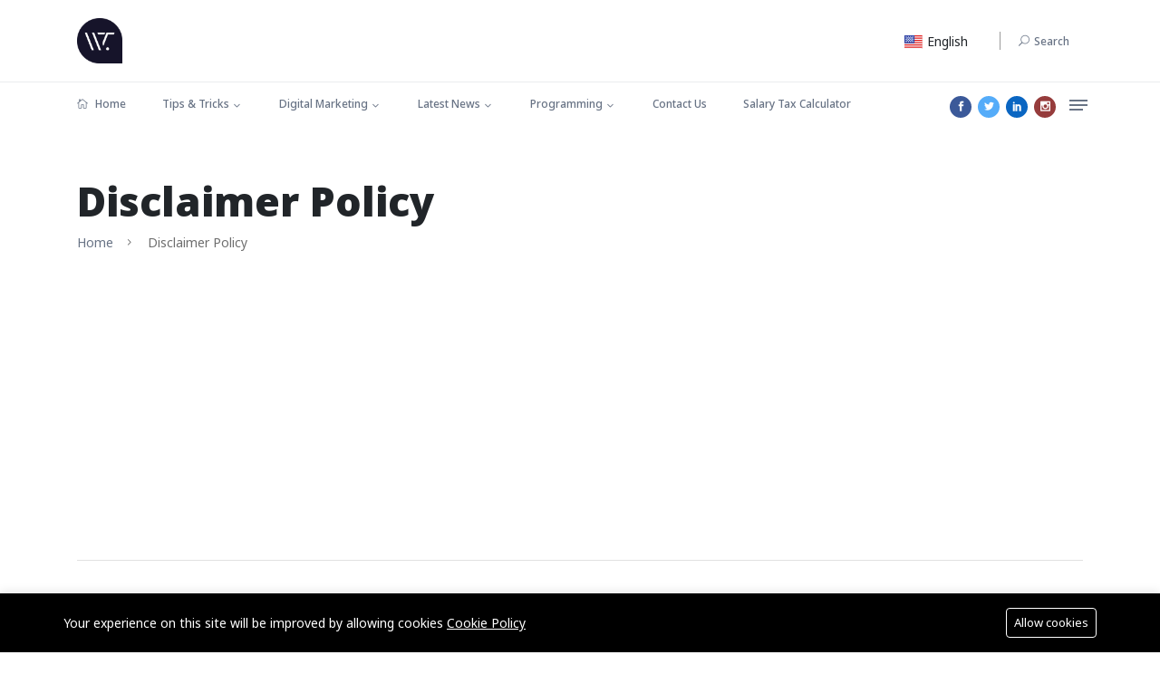

--- FILE ---
content_type: text/html; charset=utf-8
request_url: https://thewebtier.com/disclaimer-policy
body_size: 14034
content:
<!DOCTYPE html><html lang="en"><head>
<link rel="dns-prefetch" href="//thewebtier.com">
<link rel="dns-prefetch" href="//twtv3.ams3.digitaloceanspaces.com">
<link rel="dns-prefetch" href="//www.clarity.ms">
<link rel="dns-prefetch" href="//www.googletagmanager.com">
<link rel="dns-prefetch" href="//pagead2.googlesyndication.com">
<link rel="dns-prefetch" href="//www.w3.org">
<link rel="dns-prefetch" href="//www.facebook.com">
<link rel="dns-prefetch" href="//twitter.com">
<link rel="dns-prefetch" href="//www.linkedin.com">
<link rel="dns-prefetch" href="//www.instagram.com">
<link rel="dns-prefetch" href="//www.google.com"><meta charset=utf-8><meta http-equiv="X-UA-Compatible" content="IE=edge"><meta content="width=device-width, initial-scale=1, minimum-scale=1, maximum-scale=5, user-scalable=1" name=viewport><style> :root { --color-primary: #5869DA; --primary-color: #5869DA; --color-secondary: #2D3D8B; --color-danger: #E3363E; --color-warning: #ab5f1b; } </style><title>Disclaimer Policy | The Web Tier</title><meta name=description content="Disclaimer Policy | The Web Tier - Amplify your Knowledge about Web"><link rel="canonical" href="https://thewebtier.com/disclaimer-policy"><meta name=robots content="index, follow"><meta property="og:site_name" content="The Web Tier - Amplify your Knowledge about Web"><meta property="og:type" content="article"><meta property="og:title" content="Disclaimer Policy | The Web Tier"><meta property="og:description" content="Disclaimer Policy | The Web Tier - Amplify your Knowledge about Web"><meta property="og:url" content="https://thewebtier.com/disclaimer-policy"><meta property="og:image" content="https://twtv3.ams3.digitaloceanspaces.com/twt.png"><meta name=twitter:title content="Disclaimer Policy | The Web Tier"><meta name=twitter:description content="Disclaimer Policy | The Web Tier - Amplify your Knowledge about Web"><link rel="sitemap" title="Sitemap" href="https://thewebtier.com/sitemap.xml" type=application/xml><link rel="icon" type=image/x-icon href="https://twtv3.ams3.digitaloceanspaces.com/general/twt-1.png"><style >@font-face { font-family: 'Noto Sans'; font-style: normal; font-weight: 400; font-stretch: 100%; font-display: swap; src: url(https://thewebtier.com/storage/fonts/cab50e7bcf/snotosansv36o-0bipqlx3qulc5a4pnb6ryti20-6n1iphjc5apdu3mhpy1fig.woff2) format('woff2'); unicode-range: U+0460-052F, U+1C80-1C8A, U+20B4, U+2DE0-2DFF, U+A640-A69F, U+FE2E-FE2F;}@font-face { font-family: 'Noto Sans'; font-style: normal; font-weight: 400; font-stretch: 100%; font-display: swap; src: url(https://thewebtier.com/storage/fonts/cab50e7bcf/snotosansv36o-0bipqlx3qulc5a4pnb6ryti20-6n1iphjc5ardu3mhpy1fig.woff2) format('woff2'); unicode-range: U+0301, U+0400-045F, U+0490-0491, U+04B0-04B1, U+2116;}@font-face { font-family: 'Noto Sans'; font-style: normal; font-weight: 400; font-stretch: 100%; font-display: swap; src: url(https://thewebtier.com/storage/fonts/cab50e7bcf/snotosansv36o-0bipqlx3qulc5a4pnb6ryti20-6n1iphjc5a-du3mhpy1fig.woff2) format('woff2'); unicode-range: U+0900-097F, U+1CD0-1CF9, U+200C-200D, U+20A8, U+20B9, U+20F0, U+25CC, U+A830-A839, U+A8E0-A8FF, U+11B00-11B09;}@font-face { font-family: 'Noto Sans'; font-style: normal; font-weight: 400; font-stretch: 100%; font-display: swap; src: url(https://thewebtier.com/storage/fonts/cab50e7bcf/snotosansv36o-0bipqlx3qulc5a4pnb6ryti20-6n1iphjc5aldu3mhpy1fig.woff2) format('woff2'); unicode-range: U+1F00-1FFF;}@font-face { font-family: 'Noto Sans'; font-style: normal; font-weight: 400; font-stretch: 100%; font-display: swap; src: url(https://thewebtier.com/storage/fonts/cab50e7bcf/snotosansv36o-0bipqlx3qulc5a4pnb6ryti20-6n1iphjc5a3du3mhpy1fig.woff2) format('woff2'); unicode-range: U+0370-0377, U+037A-037F, U+0384-038A, U+038C, U+038E-03A1, U+03A3-03FF;}@font-face { font-family: 'Noto Sans'; font-style: normal; font-weight: 400; font-stretch: 100%; font-display: swap; src: url(https://thewebtier.com/storage/fonts/cab50e7bcf/snotosansv36o-0bipqlx3qulc5a4pnb6ryti20-6n1iphjc5ahdu3mhpy1fig.woff2) format('woff2'); unicode-range: U+0102-0103, U+0110-0111, U+0128-0129, U+0168-0169, U+01A0-01A1, U+01AF-01B0, U+0300-0301, U+0303-0304, U+0308-0309, U+0323, U+0329, U+1EA0-1EF9, U+20AB;}@font-face { font-family: 'Noto Sans'; font-style: normal; font-weight: 400; font-stretch: 100%; font-display: swap; src: url(https://thewebtier.com/storage/fonts/cab50e7bcf/snotosansv36o-0bipqlx3qulc5a4pnb6ryti20-6n1iphjc5addu3mhpy1fig.woff2) format('woff2'); unicode-range: U+0100-02BA, U+02BD-02C5, U+02C7-02CC, U+02CE-02D7, U+02DD-02FF, U+0304, U+0308, U+0329, U+1D00-1DBF, U+1E00-1E9F, U+1EF2-1EFF, U+2020, U+20A0-20AB, U+20AD-20C0, U+2113, U+2C60-2C7F, U+A720-A7FF;}@font-face { font-family: 'Noto Sans'; font-style: normal; font-weight: 400; font-stretch: 100%; font-display: swap; src: url(https://thewebtier.com/storage/fonts/cab50e7bcf/snotosansv36o-0bipqlx3qulc5a4pnb6ryti20-6n1iphjc5a7du3mhpy0.woff2) format('woff2'); unicode-range: U+0000-00FF, U+0131, U+0152-0153, U+02BB-02BC, U+02C6, U+02DA, U+02DC, U+0304, U+0308, U+0329, U+2000-206F, U+20AC, U+2122, U+2191, U+2193, U+2212, U+2215, U+FEFF, U+FFFD;}@font-face { font-family: 'Noto Sans'; font-style: normal; font-weight: 500; font-stretch: 100%; font-display: swap; src: url(https://thewebtier.com/storage/fonts/cab50e7bcf/snotosansv36o-0bipqlx3qulc5a4pnb6ryti20-6n1iphjc5apdu3mhpy1fig.woff2) format('woff2'); unicode-range: U+0460-052F, U+1C80-1C8A, U+20B4, U+2DE0-2DFF, U+A640-A69F, U+FE2E-FE2F;}@font-face { font-family: 'Noto Sans'; font-style: normal; font-weight: 500; font-stretch: 100%; font-display: swap; src: url(https://thewebtier.com/storage/fonts/cab50e7bcf/snotosansv36o-0bipqlx3qulc5a4pnb6ryti20-6n1iphjc5ardu3mhpy1fig.woff2) format('woff2'); unicode-range: U+0301, U+0400-045F, U+0490-0491, U+04B0-04B1, U+2116;}@font-face { font-family: 'Noto Sans'; font-style: normal; font-weight: 500; font-stretch: 100%; font-display: swap; src: url(https://thewebtier.com/storage/fonts/cab50e7bcf/snotosansv36o-0bipqlx3qulc5a4pnb6ryti20-6n1iphjc5a-du3mhpy1fig.woff2) format('woff2'); unicode-range: U+0900-097F, U+1CD0-1CF9, U+200C-200D, U+20A8, U+20B9, U+20F0, U+25CC, U+A830-A839, U+A8E0-A8FF, U+11B00-11B09;}@font-face { font-family: 'Noto Sans'; font-style: normal; font-weight: 500; font-stretch: 100%; font-display: swap; src: url(https://thewebtier.com/storage/fonts/cab50e7bcf/snotosansv36o-0bipqlx3qulc5a4pnb6ryti20-6n1iphjc5aldu3mhpy1fig.woff2) format('woff2'); unicode-range: U+1F00-1FFF;}@font-face { font-family: 'Noto Sans'; font-style: normal; font-weight: 500; font-stretch: 100%; font-display: swap; src: url(https://thewebtier.com/storage/fonts/cab50e7bcf/snotosansv36o-0bipqlx3qulc5a4pnb6ryti20-6n1iphjc5a3du3mhpy1fig.woff2) format('woff2'); unicode-range: U+0370-0377, U+037A-037F, U+0384-038A, U+038C, U+038E-03A1, U+03A3-03FF;}@font-face { font-family: 'Noto Sans'; font-style: normal; font-weight: 500; font-stretch: 100%; font-display: swap; src: url(https://thewebtier.com/storage/fonts/cab50e7bcf/snotosansv36o-0bipqlx3qulc5a4pnb6ryti20-6n1iphjc5ahdu3mhpy1fig.woff2) format('woff2'); unicode-range: U+0102-0103, U+0110-0111, U+0128-0129, U+0168-0169, U+01A0-01A1, U+01AF-01B0, U+0300-0301, U+0303-0304, U+0308-0309, U+0323, U+0329, U+1EA0-1EF9, U+20AB;}@font-face { font-family: 'Noto Sans'; font-style: normal; font-weight: 500; font-stretch: 100%; font-display: swap; src: url(https://thewebtier.com/storage/fonts/cab50e7bcf/snotosansv36o-0bipqlx3qulc5a4pnb6ryti20-6n1iphjc5addu3mhpy1fig.woff2) format('woff2'); unicode-range: U+0100-02BA, U+02BD-02C5, U+02C7-02CC, U+02CE-02D7, U+02DD-02FF, U+0304, U+0308, U+0329, U+1D00-1DBF, U+1E00-1E9F, U+1EF2-1EFF, U+2020, U+20A0-20AB, U+20AD-20C0, U+2113, U+2C60-2C7F, U+A720-A7FF;}@font-face { font-family: 'Noto Sans'; font-style: normal; font-weight: 500; font-stretch: 100%; font-display: swap; src: url(https://thewebtier.com/storage/fonts/cab50e7bcf/snotosansv36o-0bipqlx3qulc5a4pnb6ryti20-6n1iphjc5a7du3mhpy0.woff2) format('woff2'); unicode-range: U+0000-00FF, U+0131, U+0152-0153, U+02BB-02BC, U+02C6, U+02DA, U+02DC, U+0304, U+0308, U+0329, U+2000-206F, U+20AC, U+2122, U+2191, U+2193, U+2212, U+2215, U+FEFF, U+FFFD;}@font-face { font-family: 'Noto Sans'; font-style: normal; font-weight: 700; font-stretch: 100%; font-display: swap; src: url(https://thewebtier.com/storage/fonts/cab50e7bcf/snotosansv36o-0bipqlx3qulc5a4pnb6ryti20-6n1iphjc5apdu3mhpy1fig.woff2) format('woff2'); unicode-range: U+0460-052F, U+1C80-1C8A, U+20B4, U+2DE0-2DFF, U+A640-A69F, U+FE2E-FE2F;}@font-face { font-family: 'Noto Sans'; font-style: normal; font-weight: 700; font-stretch: 100%; font-display: swap; src: url(https://thewebtier.com/storage/fonts/cab50e7bcf/snotosansv36o-0bipqlx3qulc5a4pnb6ryti20-6n1iphjc5ardu3mhpy1fig.woff2) format('woff2'); unicode-range: U+0301, U+0400-045F, U+0490-0491, U+04B0-04B1, U+2116;}@font-face { font-family: 'Noto Sans'; font-style: normal; font-weight: 700; font-stretch: 100%; font-display: swap; src: url(https://thewebtier.com/storage/fonts/cab50e7bcf/snotosansv36o-0bipqlx3qulc5a4pnb6ryti20-6n1iphjc5a-du3mhpy1fig.woff2) format('woff2'); unicode-range: U+0900-097F, U+1CD0-1CF9, U+200C-200D, U+20A8, U+20B9, U+20F0, U+25CC, U+A830-A839, U+A8E0-A8FF, U+11B00-11B09;}@font-face { font-family: 'Noto Sans'; font-style: normal; font-weight: 700; font-stretch: 100%; font-display: swap; src: url(https://thewebtier.com/storage/fonts/cab50e7bcf/snotosansv36o-0bipqlx3qulc5a4pnb6ryti20-6n1iphjc5aldu3mhpy1fig.woff2) format('woff2'); unicode-range: U+1F00-1FFF;}@font-face { font-family: 'Noto Sans'; font-style: normal; font-weight: 700; font-stretch: 100%; font-display: swap; src: url(https://thewebtier.com/storage/fonts/cab50e7bcf/snotosansv36o-0bipqlx3qulc5a4pnb6ryti20-6n1iphjc5a3du3mhpy1fig.woff2) format('woff2'); unicode-range: U+0370-0377, U+037A-037F, U+0384-038A, U+038C, U+038E-03A1, U+03A3-03FF;}@font-face { font-family: 'Noto Sans'; font-style: normal; font-weight: 700; font-stretch: 100%; font-display: swap; src: url(https://thewebtier.com/storage/fonts/cab50e7bcf/snotosansv36o-0bipqlx3qulc5a4pnb6ryti20-6n1iphjc5ahdu3mhpy1fig.woff2) format('woff2'); unicode-range: U+0102-0103, U+0110-0111, U+0128-0129, U+0168-0169, U+01A0-01A1, U+01AF-01B0, U+0300-0301, U+0303-0304, U+0308-0309, U+0323, U+0329, U+1EA0-1EF9, U+20AB;}@font-face { font-family: 'Noto Sans'; font-style: normal; font-weight: 700; font-stretch: 100%; font-display: swap; src: url(https://thewebtier.com/storage/fonts/cab50e7bcf/snotosansv36o-0bipqlx3qulc5a4pnb6ryti20-6n1iphjc5addu3mhpy1fig.woff2) format('woff2'); unicode-range: U+0100-02BA, U+02BD-02C5, U+02C7-02CC, U+02CE-02D7, U+02DD-02FF, U+0304, U+0308, U+0329, U+1D00-1DBF, U+1E00-1E9F, U+1EF2-1EFF, U+2020, U+20A0-20AB, U+20AD-20C0, U+2113, U+2C60-2C7F, U+A720-A7FF;}@font-face { font-family: 'Noto Sans'; font-style: normal; font-weight: 700; font-stretch: 100%; font-display: swap; src: url(https://thewebtier.com/storage/fonts/cab50e7bcf/snotosansv36o-0bipqlx3qulc5a4pnb6ryti20-6n1iphjc5a7du3mhpy0.woff2) format('woff2'); unicode-range: U+0000-00FF, U+0131, U+0152-0153, U+02BB-02BC, U+02C6, U+02DA, U+02DC, U+0304, U+0308, U+0329, U+2000-206F, U+20AC, U+2122, U+2191, U+2193, U+2212, U+2215, U+FEFF, U+FFFD;}@font-face { font-family: 'Noto Sans'; font-style: normal; font-weight: 900; font-stretch: 100%; font-display: swap; src: url(https://thewebtier.com/storage/fonts/cab50e7bcf/snotosansv36o-0bipqlx3qulc5a4pnb6ryti20-6n1iphjc5apdu3mhpy1fig.woff2) format('woff2'); unicode-range: U+0460-052F, U+1C80-1C8A, U+20B4, U+2DE0-2DFF, U+A640-A69F, U+FE2E-FE2F;}@font-face { font-family: 'Noto Sans'; font-style: normal; font-weight: 900; font-stretch: 100%; font-display: swap; src: url(https://thewebtier.com/storage/fonts/cab50e7bcf/snotosansv36o-0bipqlx3qulc5a4pnb6ryti20-6n1iphjc5ardu3mhpy1fig.woff2) format('woff2'); unicode-range: U+0301, U+0400-045F, U+0490-0491, U+04B0-04B1, U+2116;}@font-face { font-family: 'Noto Sans'; font-style: normal; font-weight: 900; font-stretch: 100%; font-display: swap; src: url(https://thewebtier.com/storage/fonts/cab50e7bcf/snotosansv36o-0bipqlx3qulc5a4pnb6ryti20-6n1iphjc5a-du3mhpy1fig.woff2) format('woff2'); unicode-range: U+0900-097F, U+1CD0-1CF9, U+200C-200D, U+20A8, U+20B9, U+20F0, U+25CC, U+A830-A839, U+A8E0-A8FF, U+11B00-11B09;}@font-face { font-family: 'Noto Sans'; font-style: normal; font-weight: 900; font-stretch: 100%; font-display: swap; src: url(https://thewebtier.com/storage/fonts/cab50e7bcf/snotosansv36o-0bipqlx3qulc5a4pnb6ryti20-6n1iphjc5aldu3mhpy1fig.woff2) format('woff2'); unicode-range: U+1F00-1FFF;}@font-face { font-family: 'Noto Sans'; font-style: normal; font-weight: 900; font-stretch: 100%; font-display: swap; src: url(https://thewebtier.com/storage/fonts/cab50e7bcf/snotosansv36o-0bipqlx3qulc5a4pnb6ryti20-6n1iphjc5a3du3mhpy1fig.woff2) format('woff2'); unicode-range: U+0370-0377, U+037A-037F, U+0384-038A, U+038C, U+038E-03A1, U+03A3-03FF;}@font-face { font-family: 'Noto Sans'; font-style: normal; font-weight: 900; font-stretch: 100%; font-display: swap; src: url(https://thewebtier.com/storage/fonts/cab50e7bcf/snotosansv36o-0bipqlx3qulc5a4pnb6ryti20-6n1iphjc5ahdu3mhpy1fig.woff2) format('woff2'); unicode-range: U+0102-0103, U+0110-0111, U+0128-0129, U+0168-0169, U+01A0-01A1, U+01AF-01B0, U+0300-0301, U+0303-0304, U+0308-0309, U+0323, U+0329, U+1EA0-1EF9, U+20AB;}@font-face { font-family: 'Noto Sans'; font-style: normal; font-weight: 900; font-stretch: 100%; font-display: swap; src: url(https://thewebtier.com/storage/fonts/cab50e7bcf/snotosansv36o-0bipqlx3qulc5a4pnb6ryti20-6n1iphjc5addu3mhpy1fig.woff2) format('woff2'); unicode-range: U+0100-02BA, U+02BD-02C5, U+02C7-02CC, U+02CE-02D7, U+02DD-02FF, U+0304, U+0308, U+0329, U+1D00-1DBF, U+1E00-1E9F, U+1EF2-1EFF, U+2020, U+20A0-20AB, U+20AD-20C0, U+2113, U+2C60-2C7F, U+A720-A7FF;}@font-face { font-family: 'Noto Sans'; font-style: normal; font-weight: 900; font-stretch: 100%; font-display: swap; src: url(https://thewebtier.com/storage/fonts/cab50e7bcf/snotosansv36o-0bipqlx3qulc5a4pnb6ryti20-6n1iphjc5a7du3mhpy0.woff2) format('woff2'); unicode-range: U+0000-00FF, U+0131, U+0152-0153, U+02BB-02BC, U+02C6, U+02DA, U+02DC, U+0304, U+0308, U+0329, U+2000-206F, U+20AC, U+2122, U+2191, U+2193, U+2212, U+2215, U+FEFF, U+FFFD;}</style><style>:root{--primary-font: "Noto Sans", sans-serif;}</style><link media="all" type=text/css rel="stylesheet" href="https://thewebtier.com/vendor/core/plugins/language/css/language-public.css?v=2.2.0"><link media="all" type=text/css rel="stylesheet" href="https://thewebtier.com/vendor/core/core/base/libraries/ckeditor/content-styles.css"><link media="all" type=text/css rel="stylesheet" href="https://thewebtier.com/themes/twt/css/style.css?v=1.37.3"><link media="all" type=text/css rel="stylesheet" href="https://thewebtier.com/themes/twt/css/widgets.css?v=1.37.3"><link media="all" type=text/css rel="stylesheet" href="https://thewebtier.com/themes/twt/css/responsive.css?v=1.37.3"><link media="all" type=text/css rel="stylesheet" href="https://thewebtier.com/themes/twt/css/custom.css?v=1.37.3"><script type=application/ld+json>{"@context":"https:\/\/schema.org","@type":"BreadcrumbList","itemListElement":[{"@type":"ListItem","position":1,"name":"Home","item":"https:\/\/thewebtier.com"},{"@type":"ListItem","position":2,"name":"Disclaimer Policy","item":"https:\/\/thewebtier.com\/disclaimer-policy"}]}</script><script type=application/ld+json>{"@context":"https:\/\/schema.org","@type":"WebSite","name":"The Web Tier - Amplify your Knowledge about Web","url":"https:\/\/thewebtier.com"}</script><script type=application/ld+json>{"@context":"https:\/\/schema.org","@type":"Organization","name":"The Web Tier - Amplify your Knowledge about Web","url":"https:\/\/thewebtier.com\/disclaimer-policy","logo":{"@type":"ImageObject","url":"https:\/\/twtv3.ams3.digitaloceanspaces.com\/twt.png"}}</script><script type="ed94126e8968753a76e21845-text/javascript"> (function(c,l,a,r,i,t,y){ c[a]=c[a]||function(){(c[a].q=c[a].q||[]).push(arguments)}; t=l.createElement(r);t.async=1;t.src="https://www.clarity.ms/tag/"+i; y=l.getElementsByTagName(r)[0];y.parentNode.insertBefore(t,y); })(window, document, "clarity", "script", "gj8qb1oj5i");</script><script async src=https://www.googletagmanager.com/gtag/js?id=G-6EKCMR02MW defer type="ed94126e8968753a76e21845-text/javascript"></script><script type="ed94126e8968753a76e21845-text/javascript"> window.dataLayer = window.dataLayer || []; function gtag(){dataLayer.push(arguments);} gtag('js', new Date()); gtag('config', 'G-6EKCMR02MW');</script><link href="https://thewebtier.com/disclaimer-policy" hreflang="x-default" rel="alternate"><link href="https://thewebtier.com/disclaimer-policy" hreflang="en" rel="alternate" ><link href="https://thewebtier.com/disclaimer-policy" hreflang="en-us" rel="alternate" ><link href="https://thewebtier.com/de/disclaimer-policy" hreflang="de-de" rel="alternate" ><link href="https://thewebtier.com/de/disclaimer-policy" hreflang="de" rel="alternate" ><link href="https://thewebtier.com/es/disclaimer-policy" hreflang="es-es" rel="alternate" ><link href="https://thewebtier.com/es/disclaimer-policy" hreflang="es" rel="alternate" ><link href="https://thewebtier.com/fr/disclaimer-policy" hreflang="fr-fr" rel="alternate" ><link href="https://thewebtier.com/fr/disclaimer-policy" hreflang="fr" rel="alternate" ><link type=application/atom+xml rel="alternate" title="Posts feed" href="https://thewebtier.com/feed/posts"><link type=application/atom+xml rel="alternate" title="Posts feed" href="https://thewebtier.com/de/feed/posts"><link type=application/atom+xml rel="alternate" title="Posts feed" href="https://thewebtier.com/es/feed/posts"><link type=application/atom+xml rel="alternate" title="Posts feed" href="https://thewebtier.com/fr/feed/posts"><script async src=https://pagead2.googlesyndication.com/pagead/js/adsbygoogle.js?client=ca-pub-3892709434313642 crossorigin=anonymous defer type="ed94126e8968753a76e21845-text/javascript"></script><script async defer src='https://www.googletagmanager.com/gtag/js?id=UA-100140046-1' type="ed94126e8968753a76e21845-text/javascript"></script><script type="ed94126e8968753a76e21845-text/javascript"> window.dataLayer = window.dataLayer || []; function gtag(){ if (window.gtmDebugMode) { console.log('GTM Event:', arguments); } dataLayer.push(arguments); } gtag('js', new Date()); gtag('config', 'UA-100140046-1');</script><script type="ed94126e8968753a76e21845-text/javascript"> window.siteUrl = "https://thewebtier.com";</script>
<style>.page_speed_4236738{height: 16px; width: auto;} .page_speed_288913756{background-color: #3B5999 !important; color: #fff !important;} .page_speed_2050597645{background-color: #55ACF9 !important; color: #fff !important;} .page_speed_1881143823{background-color: #0A66C2 !important; color: #fff !important;} .page_speed_1518165946{background-color: #963C3C !important; color: #fff !important;} .page_speed_246732087{max-width: 100%} .page_speed_1519303661{font-size: 14px;} .page_speed_1362036437{background-color: #000000; color: #FFFFFF;} .page_speed_820886404{max-width: 1170px;} .page_speed_1658957793{background-color: #000000; color: #FFFFFF; border: 1px solid #FFFFFF;}</style>
</head><body id="page-16"><div id="alert-container"></div><div class="scroll-progress primary-bg"></div><aside id="sidebar-wrapper" class="custom-scrollbar offcanvas-sidebar" data-load-url="https://thewebtier.com/ajax/get-panel-inner"><button class="off-canvas-close" title="Close"><i class="elegant-icon icon_close"></i></button><div class="sidebar-inner"><div class="sidebar-inner-loading"><div class="half-circle-spinner"><div class="circle circle-1"></div><div class="circle circle-2"></div></div></div></div></aside><header class="main-header header-style-1 font-heading"><div class="header-select-language d-block d-sm-none"><div class="container"><div class="language-wrapper d-block d-sm-none"><span>Language:</span><div class="dropdown"><button class="btn btn-secondary dropdown-toggle btn-select-language" type=button data-toggle="dropdown" aria-haspopup="true" aria-expanded="true"><svg  xmlns="http://www.w3.org/2000/svg" width=20 height=15 fill="none" class="page_speed_4236738 flag"><mask id="flags_us_a" width=20 height=15 x="0" y="0" maskUnits="userSpaceOnUse"><path fill="#fff" d="M0 0h20v15H0z"/></mask><g mask="url(#flags_us_a)"><path fill="#E31D1C" fill-rule="evenodd" d="M0 0h20v15H0V0z" clip-rule="evenodd"/><path fill="#F7FCFF" fill-rule="evenodd" d="M0 1.25V2.5h20V1.25H0zm0 2.5V5h20V3.75H0zM0 7.5V6.25h20V7.5H0zm0 1.25V10h20V8.75H0zm0 3.75v-1.25h20v1.25H0zM0 15v-1.25h20V15H0z" clip-rule="evenodd"/><path fill="#2E42A5" d="M0 0h11.25v8.75H0z"/><path fill="#F7FCFF" fill-rule="evenodd" d="m1.3 2.717.662-.461.514.37h-.29l.588.52-.2.73h-.31l-.303-.67-.257.67H.935l.589.52-.224.821.662-.461.514.37h-.29l.588.52-.2.73h-.31l-.303-.67-.257.67H.935l.589.52-.224.821.662-.461.641.461-.199-.82.515-.521H2.68l.531-.37.514.37h-.29l.588.52-.224.821.662-.461.641.461-.199-.82.515-.521H5.18l.531-.37.514.37h-.29l.588.52-.224.821.662-.461.641.461-.199-.82.515-.521H7.68l.531-.37.514.37h-.29l.588.52-.224.821.662-.461.641.461-.199-.82.515-.521h-.655l-.303-.67-.257.67H8.83l-.177-.73.515-.52H8.93l.531-.37.641.461-.199-.82.515-.521h-.655l-.303-.67-.257.67H8.83l-.177-.73.515-.52H8.93l.531-.37.641.461-.199-.82.515-.521h-.655L9.46.706l-.257.67h-.769l.589.52-.2.73h-.31l-.303-.67-.257.67H7.58l-.177-.73.515-.52h-.655L6.96.706l-.257.67h-.769l.589.52-.2.73h-.31l-.303-.67-.257.67H5.08l-.177-.73.515-.52h-.655L4.46.706l-.257.67h-.769l.589.52-.2.73h-.31l-.303-.67-.257.67H2.58l-.177-.73.515-.52h-.655L1.96.706l-.257.67H.935l.589.52-.224.821zm7.525 2.409.199-.73-.589-.52h.291l-.514-.37-.53.37h.237l-.515.52.177.73h.373l.257-.67.303.67h.31zm-1.349 0-.514-.37-.53.37h.237l-.515.52.177.73h.373l.257-.67.303.67h.31l.2-.73-.589-.52h.291zm-2.202.52-.2.73h-.31l-.303-.67-.257.67H3.83l-.177-.73.515-.52H3.93l.531-.37.514.37h-.29l.588.52zm.18-.52H5.08l-.177-.73.515-.52H5.18l.531-.37.514.37h-.29l.588.52-.2.73h-.31l-.303-.67-.257.67zm-1.63 0 .2-.73-.589-.52h.291l-.514-.37-.53.37h.237l-.515.52.177.73h.373l.257-.67.303.67h.31zm3.95-1.98-.2.73h-.31l-.303-.67-.257.67H6.33l-.177-.73.515-.52H6.43l.531-.37.514.37h-.29l.588.52zm-2.798-.52-.514-.37-.53.37h.237l-.515.52.177.73h.373l.257-.67.303.67h.31l.2-.73-.589-.52h.291z" clip-rule="evenodd"/></g></svg> English <span class="caret"></span></button><ul class="dropdown-menu language_bar_chooser "><li><a href="https://thewebtier.com/de/disclaimer-policy"><svg  xmlns="http://www.w3.org/2000/svg" width=20 height=15 fill="none" class="page_speed_4236738 flag"><mask id="flags_de_a" width=20 height=15 x="0" y="0" maskUnits="userSpaceOnUse"><path fill="#fff" d="M0 0h20v15H0z"/></mask><g fill-rule="evenodd" clip-rule="evenodd" mask="url(#flags_de_a)"><path fill="#FFD018" d="M0 10h20v5H0v-5z"/><path fill="#E31D1C" d="M0 5h20v5H0V5z"/><path fill="#272727" d="M0 0h20v5H0V0z"/></g></svg><span>Deutsch</span></a></li><li><a href="https://thewebtier.com/es/disclaimer-policy"><svg  xmlns="http://www.w3.org/2000/svg" width=20 height=15 fill="none" class="page_speed_4236738 flag"><mask id="flags_es_a" width=20 height=15 x="0" y="0" maskUnits="userSpaceOnUse"><path fill="#fff" d="M0 0h20v15H0z"/></mask><g mask="url(#flags_es_a)"><path fill="#FFB400" fill-rule="evenodd" d="M0 0v15h20V0H0z" clip-rule="evenodd"/><mask id="flags_es_b" width=20 height=15 x="0" y="0" maskUnits="userSpaceOnUse"><path fill="#fff" fill-rule="evenodd" d="M0 0v15h20V0H0z" clip-rule="evenodd"/></mask><g mask="url(#flags_es_b)"><path fill="#C51918" fill-rule="evenodd" d="M0 0v3.75h20V0H0zm0 11.25V15h20v-3.75H0z" clip-rule="evenodd"/><path fill="#F1F9FF" d="M3.13 6.42h.7v3.64h-.7z"/><path fill="#C88A02" fill-rule="evenodd" d="M4.11 5.79H2.85v.35h.21v.28h.84v-.28h.21v-.35zm-.21 4.48h.21v.35H2.85v-.35h.21v-.28h.84v.28z" clip-rule="evenodd"/><path fill="#AD1619" fill-rule="evenodd" d="M3.48 5.86c.152 0 .168-.057.258-.143.07-.067.232-.15.232-.242 0-.213-.22-.385-.49-.385s-.49.172-.49.385c0 .104.112.173.197.242.089.073.154.143.293.143z" clip-rule="evenodd"/><path fill="#005BBF" fill-rule="evenodd" d="M2.85 10.62h1.26v.56s-.157-.07-.315-.07c-.157 0-.315.07-.315.07s-.157-.07-.315-.07a.898.898 0 0 0-.315.07v-.56z" clip-rule="evenodd"/><mask id="flags_es_c" width=3 height=2 x="2" y="10" maskUnits="userSpaceOnUse"><path fill="#fff" fill-rule="evenodd" d="M2.85 10.62h1.26v.56s-.157-.07-.315-.07c-.157 0-.315.07-.315.07s-.157-.07-.315-.07a.898.898 0 0 0-.315.07v-.56z" clip-rule="evenodd"/></mask><g fill="#fff" mask="url(#flags_es_c)"><path d="m2.839 11.07-.028-.067a.834.834 0 0 1 .342-.076.37.37 0 0 1 .177.04.306.306 0 0 0 .15.033.306.306 0 0 0 .15-.034.37.37 0 0 1 .178-.039c.114 0 .228.025.341.076l-.027.067a.767.767 0 0 0-.314-.07.306.306 0 0 0-.15.034.37.37 0 0 1-.178.039.37.37 0 0 1-.177-.04.306.306 0 0 0-.15-.033.767.767 0 0 0-.314.07zm0-.21-.028-.067a.834.834 0 0 1 .342-.076.37.37 0 0 1 .177.04.306.306 0 0 0 .15.033.306.306 0 0 0 .15-.034.37.37 0 0 1 .178-.039c.114 0 .228.025.341.076l-.027.067a.767.767 0 0 0-.314-.07.306.306 0 0 0-.15.034.37.37 0 0 1-.178.039.37.37 0 0 1-.177-.04.306.306 0 0 0-.15-.033.767.767 0 0 0-.314.07z"/></g><path fill="#F1F9FF" d="M9.99 6.42h.7v3.64h-.7z"/><path fill="#C88A02" fill-rule="evenodd" d="M10.97 5.79H9.71v.35h.21v.28h.84v-.28h.21v-.35zm-.21 4.48h.21v.35H9.71v-.35h.21v-.28h.84v.28z" clip-rule="evenodd"/><path fill="#AD1619" fill-rule="evenodd" d="M10.34 5.86c.152 0 .168-.057.258-.143.07-.067.232-.15.232-.242 0-.213-.22-.385-.49-.385s-.49.172-.49.385c0 .104.112.173.197.242.089.073.154.143.293.143z" clip-rule="evenodd"/><path fill="#005BBF" fill-rule="evenodd" d="M9.71 10.62h1.26v.56s-.158-.07-.315-.07-.315.07-.315.07-.158-.07-.315-.07a.89.89 0 0 0-.315.07v-.56z" clip-rule="evenodd"/><mask id="flags_es_d" width=2 height=2 x="9" y="10" maskUnits="userSpaceOnUse"><path fill="#fff" fill-rule="evenodd" d="M9.71 10.62h1.26v.56s-.158-.07-.315-.07-.315.07-.315.07-.158-.07-.315-.07a.89.89 0 0 0-.315.07v-.56z" clip-rule="evenodd"/></mask><g fill="#fff" mask="url(#flags_es_d)"><path d="m9.699 11.07-.028-.067a.834.834 0 0 1 .342-.076.37.37 0 0 1 .177.04.307.307 0 0 0 .15.033.306.306 0 0 0 .15-.034.371.371 0 0 1 .178-.039c.114 0 .228.025.341.076l-.027.067a.767.767 0 0 0-.314-.07.307.307 0 0 0-.15.034.37.37 0 0 1-.178.039.371.371 0 0 1-.177-.04.306.306 0 0 0-.15-.033.767.767 0 0 0-.314.07zm0-.21-.028-.067a.834.834 0 0 1 .342-.076.37.37 0 0 1 .177.04.307.307 0 0 0 .15.033.306.306 0 0 0 .15-.034.371.371 0 0 1 .178-.039c.114 0 .228.025.341.076l-.027.067a.767.767 0 0 0-.314-.07.307.307 0 0 0-.15.034.37.37 0 0 1-.178.039.371.371 0 0 1-.177-.04.306.306 0 0 0-.15-.033.767.767 0 0 0-.314.07z"/></g><path fill="#AD1619" fill-rule="evenodd" d="M3.117 9.8c.127-.153.197-.292.197-.44a.395.395 0 0 0-.076-.24l.008-.003s.139-.06.187-.084c.09-.043.17-.089.247-.145a1.93 1.93 0 0 1 .216-.13l.095-.05.026-.013.12-.066a.757.757 0 0 0 .228-.18.335.335 0 0 0-.077-.499c-.087-.06-.204-.093-.376-.12l-.035-.005-.21-.033a13.234 13.234 0 0 1-.222-.036c.43-.072 1.045-.046 1.316.094l.256-.498c-.55-.284-1.806-.255-2.274.068-.344.237-.298.595.06.749.15.064.344.107.705.165-.06.035-.11.067-.157.101a.997.997 0 0 1-.16.093l-.157.07-.02.009c-.291.132-.433.316-.39.647l.023.179.04.012.43.355zm-.36-.463v.003-.003zm7.684.023c0 .148.07.287.197.44l.43-.355.04-.012.024-.18c.042-.33-.1-.514-.39-.646l-.02-.009h-.001a8.57 8.57 0 0 1-.156-.07 1.001 1.001 0 0 1-.16-.093 1.78 1.78 0 0 0-.157-.101c.36-.058.555-.1.705-.165.357-.154.404-.512.06-.75-.469-.322-1.724-.351-2.275-.067l.257.498c.27-.14.885-.166 1.315-.094l-.22.036-.211.033-.036.005c-.172.027-.289.06-.376.12a.335.335 0 0 0-.077.499.757.757 0 0 0 .23.18c.033.02.07.04.119.066l.025.013.095.05a2.1 2.1 0 0 1 .217.13c.077.056.156.102.246.145l.187.084.009.003a.395.395 0 0 0-.077.24z" clip-rule="evenodd"/><path fill="#F1F9FF" d="m3.702 7.75.207.043V8.1c-.22.175-.779.471-.779.471V7.75h.572zm6.495 0-.207.043V8.1c.22.175.779.471.779.471V7.75h-.572z"/><path fill="#AD1619" fill-rule="evenodd" d="M9.235 4.504V4.4c-.36-.258-.737-.387-1.131-.387a2.258 2.258 0 0 0-1.147-.195v-.002c-.582-.057-1.168.197-1.168.197-.591 0-1.131.387-1.131.387v.103l.706.709s.198.682 1.59.522v.002s.921-.026.986-.047c.026-.009.053-.016.08-.024.18-.053.386-.113.509-.453l.706-.71zM6.954 3.85c-.02.236-.135 1.66 0 1.88V3.85z" clip-rule="evenodd"/><path fill="#C88A02" fill-rule="evenodd" d="M5.196 5.093v-.002L4.7 4.624l.048-.051.466.439.012-.055a.594.594 0 0 0 .164.019V4.88l.104.056c.05.027.123.035.219.019.07-.011.118-.093.133-.267l.032-.352.105.337c.048.152.12.22.224.22.1 0 .141-.037.146-.13l.012-.265.12.236c.043.085.103.124.187.124.121 0 .202-.1.202-.26h.142c0 .16.08.26.202.26.084 0 .144-.039.187-.124l.12-.236.012.264c.005.094.045.13.146.13.104 0 .176-.067.224-.22l.105-.336.031.352c.016.174.063.256.134.267.096.016.168.008.22-.02L8.5 4.88v.095a.594.594 0 0 0 .164-.02l.022.102.516-.485.048.051-.642.604c-.094.173-.14.286-.14.334 0 .072-.189.115-.555.159a9.025 9.025 0 0 1-.903.06v.001h-.07a9.024 9.024 0 0 1-.903-.061c-.367-.044-.554-.087-.554-.16a.147.147 0 0 0-.005-.033.55.55 0 0 1-.08-.194 3.518 3.518 0 0 0-.056-.106L5.2 5.094h-.004zm3.441.012c-.115.02-.197.018-.241-.018a.55.55 0 0 1-.242.007c-.098-.016-.166-.081-.208-.19a.32.32 0 0 1-.203.125c.448.063.762.153.762.153s-.008.066-.027.144l.071-.136.007-.009.081-.076zm-1.105-.103a.225.225 0 0 1-.093-.083.312.312 0 0 1-.113.064c.07.005.14.012.206.02zm-.453-.033a.32.32 0 0 1-.134-.117.32.32 0 0 1-.133.117l.097-.002h.056l.114.002zm-1.69.207-.065-.061c.078.008.136 0 .17-.028a.55.55 0 0 0 .242.007c.098-.016.166-.081.207-.19a.321.321 0 0 0 .197.124 6.546 6.546 0 0 0-.751.148zm1.172-.194A6.277 6.277 0 0 0 6.362 5a.224.224 0 0 0 .089-.081c.032.028.07.05.11.063zm1.722.581c.05.023.088 0 .12-.044a.226.226 0 0 0-.005.033.677.677 0 0 1-.123.04 4.23 4.23 0 0 1-.37.06c-.297.035-.65.058-.93.06a8.867 8.867 0 0 1-.93-.06 3.834 3.834 0 0 1-.37-.06.787.787 0 0 1-.092-.026.108.108 0 0 0 .008-.003c.153-.071 1.164-.139 1.346-.15.182.011 1.193.079 1.346.15zm.193-.013-.001.002V5.55h.001z" clip-rule="evenodd"/><path fill="#005BBF" fill-rule="evenodd" d="M6.945 3.342a.21.21 0 1 0 0-.42.21.21 0 0 0 0 .42z" clip-rule="evenodd"/><path fill="#C88A02" fill-rule="evenodd" d="M6.809 4.373a.278.278 0 0 0 .02.064.265.265 0 0 0-.094-.017c-.097 0-.175.047-.175.105 0 .058.078.105.175.105.097 0 .175-.047.175-.105 0 .058.078.105.175.105.097 0 .175-.047.175-.105 0-.058-.078-.105-.175-.105a.278.278 0 0 0-.069.009.265.265 0 0 0-.001-.096c-.019-.095-.08-.163-.137-.152-.057.011-.088.097-.07.192zm.101.152v-.003.003zm-1.131-.018a.278.278 0 0 1-.02-.064c-.019-.095.012-.18.07-.192.056-.01.117.057.136.152a.265.265 0 0 1 .001.096.278.278 0 0 1 .069-.009c.097 0 .175.047.175.105 0 .058-.078.105-.175.105-.097 0-.175-.047-.175-.105v-.003.003c0 .058-.078.105-.175.105-.097 0-.175-.047-.175-.105 0-.058.078-.105.175-.105a.25.25 0 0 1 .094.017zm2.192.064c-.008.057-.092.093-.188.08-.095-.014-.166-.072-.158-.13.008-.056.092-.092.188-.079a.265.265 0 0 1 .09.03.279.279 0 0 1-.011-.066c-.005-.097.038-.177.096-.18.058-.004.109.072.114.169a.265.265 0 0 1-.012.095.277.277 0 0 1 .07.001c.095.013.166.07.158.128-.008.058-.092.093-.188.08-.096-.013-.167-.07-.159-.128zm0 0v-.004.004zm.667.277c.085.046.176.041.204-.01l.001-.003a.068.068 0 0 0 .03.019c.055.017.123-.045.151-.137.029-.092.006-.181-.049-.198-.055-.017-.123.044-.152.137a.279.279 0 0 0-.012.065.265.265 0 0 0-.075-.058c-.085-.046-.176-.04-.204.01-.027.052.02.13.106.175zm-3.435.022c-.085.045-.177.04-.204-.01l-.001-.004a.068.068 0 0 1-.03.02c-.055.016-.123-.045-.152-.137-.028-.093-.006-.182.05-.199.055-.016.123.045.151.137a.271.271 0 0 1 .012.066.265.265 0 0 1 .075-.059c.086-.045.177-.04.204.01.027.052-.02.13-.105.176zm1.664-2.322h.146v.092h.095v.146h-.095v.292h.095v.145H6.77v-.145h.097v-.292H6.77V2.64h.097v-.092z" clip-rule="evenodd"/><path fill="#C88A02" d="M6.84 3.34h.28v.91h-.28z"/><path fill="#fff" d="m5.713 3.492-.001.07c-.621-.01-.977.08-1.067.26-.094.187-.077.414.054.684l-.063.03c-.14-.287-.158-.536-.054-.745.107-.214.484-.31 1.13-.299z"/><path fill="#fff" d="m5.833 4.113-.036.06c-.135-.08-.203-.218-.203-.408 0-.273.14-.433.452-.542.198-.07.469-.041.813.083l-.023.066c-.331-.12-.587-.147-.767-.083-.285.1-.405.236-.405.476 0 .167.056.28.169.348z"/><path fill="#C88A02" d="m4.788 4.398-.132.047c-.138-.39-.098-.655.136-.77.206-.1.507-.142.904-.125l-.006.14c-.376-.016-.655.022-.837.111-.154.075-.182.266-.065.597z"/><path fill="#C88A02" d="M6.33 3.4c-.32 0-.45.077-.526.307-.048.147-.001.272.15.39l-.087.11c-.194-.152-.263-.337-.196-.543.096-.293.284-.405.66-.405.246 0 .438.065.572.197l.021.02v.675h-.14v-.615c-.104-.09-.254-.137-.453-.137z"/><path fill="#fff" d="M8.156 3.562v.07c.622-.01.978.08 1.068.26.093.187.076.414-.055.684l.063.03c.14-.287.159-.536.055-.745-.108-.214-.484-.31-1.131-.299z"/><path fill="#fff" d="m7.936 4.128.036.06c.135-.08.203-.219.203-.408 0-.273-.14-.433-.451-.543-.199-.07-.47-.04-.814.084l.024.066c.33-.12.586-.147.767-.084.285.1.404.237.404.477 0 .166-.056.28-.169.348z"/><path fill="#C88A02" d="m9.125 4.468.132.047c.137-.39.098-.655-.137-.77-.206-.1-.507-.142-.903-.125l.005.14c.376-.016.655.022.837.111.154.075.182.266.066.597z"/><path fill="#C88A02" d="M7.573 3.41c.32 0 .452.078.527.308.048.147.001.272-.15.389l.087.11c.195-.15.263-.336.196-.542-.096-.294-.283-.405-.66-.405-.246 0-.438.065-.572.197l-.021.02v.675h.14v-.615c.104-.09.255-.137.453-.137z"/><path fill="#E1E5E8" fill-rule="evenodd" d="M4.67 5.79h4.55v4.088s-.338 1.372-2.275 1.372c-1.937 0-2.275-1.408-2.275-1.408V5.79z" clip-rule="evenodd" opacity=".3"/><mask id="flags_es_e" width=6 height=7 x="4" y="5" maskUnits="userSpaceOnUse"><path fill="#fff" fill-rule="evenodd" d="M4.67 5.79h4.55v4.088s-.338 1.372-2.275 1.372c-1.937 0-2.275-1.408-2.275-1.408V5.79z" clip-rule="evenodd"/></mask><g mask="url(#flags_es_e)"><path fill="#FFC034" d="M4.67 8.31h2.31v2.73H4.67z"/><path fill="#AD1619" d="M4.95 8.45h.28v2.59h-.28zm.98 0h.28v2.59h-.28zm-.49 0h.28v2.59h-.28zm.98 0h.28v2.59h-.28zM4.67 5.72h2.31v2.66H4.67z"/><path fill="#AD1619" d="M6.91 8.24h2.31v2.66H6.91z"/><path fill="#F1F9FF" d="M6.91 5.79h2.45v2.59H6.91z"/><path fill="#C88A02" fill-rule="evenodd" d="M5.65 6h.21v.58H6v-.29h.21v.29h.21v.364h-.21v.653h.21v.363H5.16v-.363h.21v-.653h-.21V6.58h.14v-.29h.21v.29h.14V6z" clip-rule="evenodd"/><path fill="#C88A02" d="m8.112 6.122.143-.154.301.282-.143.153-.301-.281z"/><path fill="#FFC034" fill-rule="evenodd" d="M8.975 10.088V8.555h-1.75v1.52l.003.012c.088.377.39.568.872.568.481 0 .783-.186.872-.555l.003-.012zm-.875.357c-.387 0-.598-.13-.665-.395V8.765h1.33v1.297c-.067.256-.278.383-.665.383z" clip-rule="evenodd"/><path fill="#FFC034" fill-rule="evenodd" d="M8.172 8.683h-.146v.695l-.574-.625-.104.094.52.566h-.47v.21h.481l-.53.578.103.095.574-.626v.812h.146v-.739l.508.553.103-.095-.531-.578h.593v-.21h-.582l.52-.566-.103-.094-.508.552v-.622z" clip-rule="evenodd"/><path fill="#F1F9FF" fill-rule="evenodd" d="M8.427 10.902s-1.483.116-1.483-.84c0 0-.014.84-1.562.84v.755h3.045v-.755z" clip-rule="evenodd"/><path fill="#005BBF" fill-rule="evenodd" stroke="#AD1619" stroke-width=".729" d="M6.945 8.87c.29 0 .525-.25.525-.56 0-.31-.235-.56-.525-.56-.29 0-.525.25-.525.56 0 .31.235.56.525.56z" clip-rule="evenodd"/></g></g></g></svg><span>Español</span></a></li><li><a href="https://thewebtier.com/fr/disclaimer-policy"><svg  xmlns="http://www.w3.org/2000/svg" width=20 height=15 fill="none" class="page_speed_4236738 flag"><mask id="flags_fr_a" width=20 height=15 x="0" y="0" maskUnits="userSpaceOnUse"><path fill="#fff" d="M0 0h20v15H0z"/></mask><g fill-rule="evenodd" clip-rule="evenodd" mask="url(#flags_fr_a)"><path fill="#F50100" d="M14 0h6v15h-6V0z"/><path fill="#2E42A5" d="M0 0h7v15H0V0z"/><path fill="#F7FCFF" d="M6 0h8v15H6V0z"/></g></svg><span>Français</span></a></li></ul></div></div></div></div><div class="header-top"><div class="container"><div class="row pt-20 pb-20"><div class="col-md-3 col-6"><a href="https://thewebtier.com"><img src=https://twtv3.ams3.digitaloceanspaces.com/twt.png data-bb-lazy="false" class="logo" alt="The Web Tier - Amplify your Knowledge about Web"></a></div><div class="col-md-9 col-6 text-right header-top-right"><div class="language-wrapper d-none d-md-inline"><div class="dropdown"><button class="btn btn-secondary dropdown-toggle btn-select-language" type=button data-toggle="dropdown" aria-haspopup="true" aria-expanded="true"><svg  xmlns="http://www.w3.org/2000/svg" width=20 height=15 fill="none" class="page_speed_4236738 flag"><mask id="flags_us_a" width=20 height=15 x="0" y="0" maskUnits="userSpaceOnUse"><path fill="#fff" d="M0 0h20v15H0z"/></mask><g mask="url(#flags_us_a)"><path fill="#E31D1C" fill-rule="evenodd" d="M0 0h20v15H0V0z" clip-rule="evenodd"/><path fill="#F7FCFF" fill-rule="evenodd" d="M0 1.25V2.5h20V1.25H0zm0 2.5V5h20V3.75H0zM0 7.5V6.25h20V7.5H0zm0 1.25V10h20V8.75H0zm0 3.75v-1.25h20v1.25H0zM0 15v-1.25h20V15H0z" clip-rule="evenodd"/><path fill="#2E42A5" d="M0 0h11.25v8.75H0z"/><path fill="#F7FCFF" fill-rule="evenodd" d="m1.3 2.717.662-.461.514.37h-.29l.588.52-.2.73h-.31l-.303-.67-.257.67H.935l.589.52-.224.821.662-.461.514.37h-.29l.588.52-.2.73h-.31l-.303-.67-.257.67H.935l.589.52-.224.821.662-.461.641.461-.199-.82.515-.521H2.68l.531-.37.514.37h-.29l.588.52-.224.821.662-.461.641.461-.199-.82.515-.521H5.18l.531-.37.514.37h-.29l.588.52-.224.821.662-.461.641.461-.199-.82.515-.521H7.68l.531-.37.514.37h-.29l.588.52-.224.821.662-.461.641.461-.199-.82.515-.521h-.655l-.303-.67-.257.67H8.83l-.177-.73.515-.52H8.93l.531-.37.641.461-.199-.82.515-.521h-.655l-.303-.67-.257.67H8.83l-.177-.73.515-.52H8.93l.531-.37.641.461-.199-.82.515-.521h-.655L9.46.706l-.257.67h-.769l.589.52-.2.73h-.31l-.303-.67-.257.67H7.58l-.177-.73.515-.52h-.655L6.96.706l-.257.67h-.769l.589.52-.2.73h-.31l-.303-.67-.257.67H5.08l-.177-.73.515-.52h-.655L4.46.706l-.257.67h-.769l.589.52-.2.73h-.31l-.303-.67-.257.67H2.58l-.177-.73.515-.52h-.655L1.96.706l-.257.67H.935l.589.52-.224.821zm7.525 2.409.199-.73-.589-.52h.291l-.514-.37-.53.37h.237l-.515.52.177.73h.373l.257-.67.303.67h.31zm-1.349 0-.514-.37-.53.37h.237l-.515.52.177.73h.373l.257-.67.303.67h.31l.2-.73-.589-.52h.291zm-2.202.52-.2.73h-.31l-.303-.67-.257.67H3.83l-.177-.73.515-.52H3.93l.531-.37.514.37h-.29l.588.52zm.18-.52H5.08l-.177-.73.515-.52H5.18l.531-.37.514.37h-.29l.588.52-.2.73h-.31l-.303-.67-.257.67zm-1.63 0 .2-.73-.589-.52h.291l-.514-.37-.53.37h.237l-.515.52.177.73h.373l.257-.67.303.67h.31zm3.95-1.98-.2.73h-.31l-.303-.67-.257.67H6.33l-.177-.73.515-.52H6.43l.531-.37.514.37h-.29l.588.52zm-2.798-.52-.514-.37-.53.37h.237l-.515.52.177.73h.373l.257-.67.303.67h.31l.2-.73-.589-.52h.291z" clip-rule="evenodd"/></g></svg> English <span class="caret"></span></button><ul class="dropdown-menu language_bar_chooser "><li><a href="https://thewebtier.com/de/disclaimer-policy"><svg  xmlns="http://www.w3.org/2000/svg" width=20 height=15 fill="none" class="page_speed_4236738 flag"><mask id="flags_de_a" width=20 height=15 x="0" y="0" maskUnits="userSpaceOnUse"><path fill="#fff" d="M0 0h20v15H0z"/></mask><g fill-rule="evenodd" clip-rule="evenodd" mask="url(#flags_de_a)"><path fill="#FFD018" d="M0 10h20v5H0v-5z"/><path fill="#E31D1C" d="M0 5h20v5H0V5z"/><path fill="#272727" d="M0 0h20v5H0V0z"/></g></svg><span>Deutsch</span></a></li><li><a href="https://thewebtier.com/es/disclaimer-policy"><svg  xmlns="http://www.w3.org/2000/svg" width=20 height=15 fill="none" class="page_speed_4236738 flag"><mask id="flags_es_a" width=20 height=15 x="0" y="0" maskUnits="userSpaceOnUse"><path fill="#fff" d="M0 0h20v15H0z"/></mask><g mask="url(#flags_es_a)"><path fill="#FFB400" fill-rule="evenodd" d="M0 0v15h20V0H0z" clip-rule="evenodd"/><mask id="flags_es_b" width=20 height=15 x="0" y="0" maskUnits="userSpaceOnUse"><path fill="#fff" fill-rule="evenodd" d="M0 0v15h20V0H0z" clip-rule="evenodd"/></mask><g mask="url(#flags_es_b)"><path fill="#C51918" fill-rule="evenodd" d="M0 0v3.75h20V0H0zm0 11.25V15h20v-3.75H0z" clip-rule="evenodd"/><path fill="#F1F9FF" d="M3.13 6.42h.7v3.64h-.7z"/><path fill="#C88A02" fill-rule="evenodd" d="M4.11 5.79H2.85v.35h.21v.28h.84v-.28h.21v-.35zm-.21 4.48h.21v.35H2.85v-.35h.21v-.28h.84v.28z" clip-rule="evenodd"/><path fill="#AD1619" fill-rule="evenodd" d="M3.48 5.86c.152 0 .168-.057.258-.143.07-.067.232-.15.232-.242 0-.213-.22-.385-.49-.385s-.49.172-.49.385c0 .104.112.173.197.242.089.073.154.143.293.143z" clip-rule="evenodd"/><path fill="#005BBF" fill-rule="evenodd" d="M2.85 10.62h1.26v.56s-.157-.07-.315-.07c-.157 0-.315.07-.315.07s-.157-.07-.315-.07a.898.898 0 0 0-.315.07v-.56z" clip-rule="evenodd"/><mask id="flags_es_c" width=3 height=2 x="2" y="10" maskUnits="userSpaceOnUse"><path fill="#fff" fill-rule="evenodd" d="M2.85 10.62h1.26v.56s-.157-.07-.315-.07c-.157 0-.315.07-.315.07s-.157-.07-.315-.07a.898.898 0 0 0-.315.07v-.56z" clip-rule="evenodd"/></mask><g fill="#fff" mask="url(#flags_es_c)"><path d="m2.839 11.07-.028-.067a.834.834 0 0 1 .342-.076.37.37 0 0 1 .177.04.306.306 0 0 0 .15.033.306.306 0 0 0 .15-.034.37.37 0 0 1 .178-.039c.114 0 .228.025.341.076l-.027.067a.767.767 0 0 0-.314-.07.306.306 0 0 0-.15.034.37.37 0 0 1-.178.039.37.37 0 0 1-.177-.04.306.306 0 0 0-.15-.033.767.767 0 0 0-.314.07zm0-.21-.028-.067a.834.834 0 0 1 .342-.076.37.37 0 0 1 .177.04.306.306 0 0 0 .15.033.306.306 0 0 0 .15-.034.37.37 0 0 1 .178-.039c.114 0 .228.025.341.076l-.027.067a.767.767 0 0 0-.314-.07.306.306 0 0 0-.15.034.37.37 0 0 1-.178.039.37.37 0 0 1-.177-.04.306.306 0 0 0-.15-.033.767.767 0 0 0-.314.07z"/></g><path fill="#F1F9FF" d="M9.99 6.42h.7v3.64h-.7z"/><path fill="#C88A02" fill-rule="evenodd" d="M10.97 5.79H9.71v.35h.21v.28h.84v-.28h.21v-.35zm-.21 4.48h.21v.35H9.71v-.35h.21v-.28h.84v.28z" clip-rule="evenodd"/><path fill="#AD1619" fill-rule="evenodd" d="M10.34 5.86c.152 0 .168-.057.258-.143.07-.067.232-.15.232-.242 0-.213-.22-.385-.49-.385s-.49.172-.49.385c0 .104.112.173.197.242.089.073.154.143.293.143z" clip-rule="evenodd"/><path fill="#005BBF" fill-rule="evenodd" d="M9.71 10.62h1.26v.56s-.158-.07-.315-.07-.315.07-.315.07-.158-.07-.315-.07a.89.89 0 0 0-.315.07v-.56z" clip-rule="evenodd"/><mask id="flags_es_d" width=2 height=2 x="9" y="10" maskUnits="userSpaceOnUse"><path fill="#fff" fill-rule="evenodd" d="M9.71 10.62h1.26v.56s-.158-.07-.315-.07-.315.07-.315.07-.158-.07-.315-.07a.89.89 0 0 0-.315.07v-.56z" clip-rule="evenodd"/></mask><g fill="#fff" mask="url(#flags_es_d)"><path d="m9.699 11.07-.028-.067a.834.834 0 0 1 .342-.076.37.37 0 0 1 .177.04.307.307 0 0 0 .15.033.306.306 0 0 0 .15-.034.371.371 0 0 1 .178-.039c.114 0 .228.025.341.076l-.027.067a.767.767 0 0 0-.314-.07.307.307 0 0 0-.15.034.37.37 0 0 1-.178.039.371.371 0 0 1-.177-.04.306.306 0 0 0-.15-.033.767.767 0 0 0-.314.07zm0-.21-.028-.067a.834.834 0 0 1 .342-.076.37.37 0 0 1 .177.04.307.307 0 0 0 .15.033.306.306 0 0 0 .15-.034.371.371 0 0 1 .178-.039c.114 0 .228.025.341.076l-.027.067a.767.767 0 0 0-.314-.07.307.307 0 0 0-.15.034.37.37 0 0 1-.178.039.371.371 0 0 1-.177-.04.306.306 0 0 0-.15-.033.767.767 0 0 0-.314.07z"/></g><path fill="#AD1619" fill-rule="evenodd" d="M3.117 9.8c.127-.153.197-.292.197-.44a.395.395 0 0 0-.076-.24l.008-.003s.139-.06.187-.084c.09-.043.17-.089.247-.145a1.93 1.93 0 0 1 .216-.13l.095-.05.026-.013.12-.066a.757.757 0 0 0 .228-.18.335.335 0 0 0-.077-.499c-.087-.06-.204-.093-.376-.12l-.035-.005-.21-.033a13.234 13.234 0 0 1-.222-.036c.43-.072 1.045-.046 1.316.094l.256-.498c-.55-.284-1.806-.255-2.274.068-.344.237-.298.595.06.749.15.064.344.107.705.165-.06.035-.11.067-.157.101a.997.997 0 0 1-.16.093l-.157.07-.02.009c-.291.132-.433.316-.39.647l.023.179.04.012.43.355zm-.36-.463v.003-.003zm7.684.023c0 .148.07.287.197.44l.43-.355.04-.012.024-.18c.042-.33-.1-.514-.39-.646l-.02-.009h-.001a8.57 8.57 0 0 1-.156-.07 1.001 1.001 0 0 1-.16-.093 1.78 1.78 0 0 0-.157-.101c.36-.058.555-.1.705-.165.357-.154.404-.512.06-.75-.469-.322-1.724-.351-2.275-.067l.257.498c.27-.14.885-.166 1.315-.094l-.22.036-.211.033-.036.005c-.172.027-.289.06-.376.12a.335.335 0 0 0-.077.499.757.757 0 0 0 .23.18c.033.02.07.04.119.066l.025.013.095.05a2.1 2.1 0 0 1 .217.13c.077.056.156.102.246.145l.187.084.009.003a.395.395 0 0 0-.077.24z" clip-rule="evenodd"/><path fill="#F1F9FF" d="m3.702 7.75.207.043V8.1c-.22.175-.779.471-.779.471V7.75h.572zm6.495 0-.207.043V8.1c.22.175.779.471.779.471V7.75h-.572z"/><path fill="#AD1619" fill-rule="evenodd" d="M9.235 4.504V4.4c-.36-.258-.737-.387-1.131-.387a2.258 2.258 0 0 0-1.147-.195v-.002c-.582-.057-1.168.197-1.168.197-.591 0-1.131.387-1.131.387v.103l.706.709s.198.682 1.59.522v.002s.921-.026.986-.047c.026-.009.053-.016.08-.024.18-.053.386-.113.509-.453l.706-.71zM6.954 3.85c-.02.236-.135 1.66 0 1.88V3.85z" clip-rule="evenodd"/><path fill="#C88A02" fill-rule="evenodd" d="M5.196 5.093v-.002L4.7 4.624l.048-.051.466.439.012-.055a.594.594 0 0 0 .164.019V4.88l.104.056c.05.027.123.035.219.019.07-.011.118-.093.133-.267l.032-.352.105.337c.048.152.12.22.224.22.1 0 .141-.037.146-.13l.012-.265.12.236c.043.085.103.124.187.124.121 0 .202-.1.202-.26h.142c0 .16.08.26.202.26.084 0 .144-.039.187-.124l.12-.236.012.264c.005.094.045.13.146.13.104 0 .176-.067.224-.22l.105-.336.031.352c.016.174.063.256.134.267.096.016.168.008.22-.02L8.5 4.88v.095a.594.594 0 0 0 .164-.02l.022.102.516-.485.048.051-.642.604c-.094.173-.14.286-.14.334 0 .072-.189.115-.555.159a9.025 9.025 0 0 1-.903.06v.001h-.07a9.024 9.024 0 0 1-.903-.061c-.367-.044-.554-.087-.554-.16a.147.147 0 0 0-.005-.033.55.55 0 0 1-.08-.194 3.518 3.518 0 0 0-.056-.106L5.2 5.094h-.004zm3.441.012c-.115.02-.197.018-.241-.018a.55.55 0 0 1-.242.007c-.098-.016-.166-.081-.208-.19a.32.32 0 0 1-.203.125c.448.063.762.153.762.153s-.008.066-.027.144l.071-.136.007-.009.081-.076zm-1.105-.103a.225.225 0 0 1-.093-.083.312.312 0 0 1-.113.064c.07.005.14.012.206.02zm-.453-.033a.32.32 0 0 1-.134-.117.32.32 0 0 1-.133.117l.097-.002h.056l.114.002zm-1.69.207-.065-.061c.078.008.136 0 .17-.028a.55.55 0 0 0 .242.007c.098-.016.166-.081.207-.19a.321.321 0 0 0 .197.124 6.546 6.546 0 0 0-.751.148zm1.172-.194A6.277 6.277 0 0 0 6.362 5a.224.224 0 0 0 .089-.081c.032.028.07.05.11.063zm1.722.581c.05.023.088 0 .12-.044a.226.226 0 0 0-.005.033.677.677 0 0 1-.123.04 4.23 4.23 0 0 1-.37.06c-.297.035-.65.058-.93.06a8.867 8.867 0 0 1-.93-.06 3.834 3.834 0 0 1-.37-.06.787.787 0 0 1-.092-.026.108.108 0 0 0 .008-.003c.153-.071 1.164-.139 1.346-.15.182.011 1.193.079 1.346.15zm.193-.013-.001.002V5.55h.001z" clip-rule="evenodd"/><path fill="#005BBF" fill-rule="evenodd" d="M6.945 3.342a.21.21 0 1 0 0-.42.21.21 0 0 0 0 .42z" clip-rule="evenodd"/><path fill="#C88A02" fill-rule="evenodd" d="M6.809 4.373a.278.278 0 0 0 .02.064.265.265 0 0 0-.094-.017c-.097 0-.175.047-.175.105 0 .058.078.105.175.105.097 0 .175-.047.175-.105 0 .058.078.105.175.105.097 0 .175-.047.175-.105 0-.058-.078-.105-.175-.105a.278.278 0 0 0-.069.009.265.265 0 0 0-.001-.096c-.019-.095-.08-.163-.137-.152-.057.011-.088.097-.07.192zm.101.152v-.003.003zm-1.131-.018a.278.278 0 0 1-.02-.064c-.019-.095.012-.18.07-.192.056-.01.117.057.136.152a.265.265 0 0 1 .001.096.278.278 0 0 1 .069-.009c.097 0 .175.047.175.105 0 .058-.078.105-.175.105-.097 0-.175-.047-.175-.105v-.003.003c0 .058-.078.105-.175.105-.097 0-.175-.047-.175-.105 0-.058.078-.105.175-.105a.25.25 0 0 1 .094.017zm2.192.064c-.008.057-.092.093-.188.08-.095-.014-.166-.072-.158-.13.008-.056.092-.092.188-.079a.265.265 0 0 1 .09.03.279.279 0 0 1-.011-.066c-.005-.097.038-.177.096-.18.058-.004.109.072.114.169a.265.265 0 0 1-.012.095.277.277 0 0 1 .07.001c.095.013.166.07.158.128-.008.058-.092.093-.188.08-.096-.013-.167-.07-.159-.128zm0 0v-.004.004zm.667.277c.085.046.176.041.204-.01l.001-.003a.068.068 0 0 0 .03.019c.055.017.123-.045.151-.137.029-.092.006-.181-.049-.198-.055-.017-.123.044-.152.137a.279.279 0 0 0-.012.065.265.265 0 0 0-.075-.058c-.085-.046-.176-.04-.204.01-.027.052.02.13.106.175zm-3.435.022c-.085.045-.177.04-.204-.01l-.001-.004a.068.068 0 0 1-.03.02c-.055.016-.123-.045-.152-.137-.028-.093-.006-.182.05-.199.055-.016.123.045.151.137a.271.271 0 0 1 .012.066.265.265 0 0 1 .075-.059c.086-.045.177-.04.204.01.027.052-.02.13-.105.176zm1.664-2.322h.146v.092h.095v.146h-.095v.292h.095v.145H6.77v-.145h.097v-.292H6.77V2.64h.097v-.092z" clip-rule="evenodd"/><path fill="#C88A02" d="M6.84 3.34h.28v.91h-.28z"/><path fill="#fff" d="m5.713 3.492-.001.07c-.621-.01-.977.08-1.067.26-.094.187-.077.414.054.684l-.063.03c-.14-.287-.158-.536-.054-.745.107-.214.484-.31 1.13-.299z"/><path fill="#fff" d="m5.833 4.113-.036.06c-.135-.08-.203-.218-.203-.408 0-.273.14-.433.452-.542.198-.07.469-.041.813.083l-.023.066c-.331-.12-.587-.147-.767-.083-.285.1-.405.236-.405.476 0 .167.056.28.169.348z"/><path fill="#C88A02" d="m4.788 4.398-.132.047c-.138-.39-.098-.655.136-.77.206-.1.507-.142.904-.125l-.006.14c-.376-.016-.655.022-.837.111-.154.075-.182.266-.065.597z"/><path fill="#C88A02" d="M6.33 3.4c-.32 0-.45.077-.526.307-.048.147-.001.272.15.39l-.087.11c-.194-.152-.263-.337-.196-.543.096-.293.284-.405.66-.405.246 0 .438.065.572.197l.021.02v.675h-.14v-.615c-.104-.09-.254-.137-.453-.137z"/><path fill="#fff" d="M8.156 3.562v.07c.622-.01.978.08 1.068.26.093.187.076.414-.055.684l.063.03c.14-.287.159-.536.055-.745-.108-.214-.484-.31-1.131-.299z"/><path fill="#fff" d="m7.936 4.128.036.06c.135-.08.203-.219.203-.408 0-.273-.14-.433-.451-.543-.199-.07-.47-.04-.814.084l.024.066c.33-.12.586-.147.767-.084.285.1.404.237.404.477 0 .166-.056.28-.169.348z"/><path fill="#C88A02" d="m9.125 4.468.132.047c.137-.39.098-.655-.137-.77-.206-.1-.507-.142-.903-.125l.005.14c.376-.016.655.022.837.111.154.075.182.266.066.597z"/><path fill="#C88A02" d="M7.573 3.41c.32 0 .452.078.527.308.048.147.001.272-.15.389l.087.11c.195-.15.263-.336.196-.542-.096-.294-.283-.405-.66-.405-.246 0-.438.065-.572.197l-.021.02v.675h.14v-.615c.104-.09.255-.137.453-.137z"/><path fill="#E1E5E8" fill-rule="evenodd" d="M4.67 5.79h4.55v4.088s-.338 1.372-2.275 1.372c-1.937 0-2.275-1.408-2.275-1.408V5.79z" clip-rule="evenodd" opacity=".3"/><mask id="flags_es_e" width=6 height=7 x="4" y="5" maskUnits="userSpaceOnUse"><path fill="#fff" fill-rule="evenodd" d="M4.67 5.79h4.55v4.088s-.338 1.372-2.275 1.372c-1.937 0-2.275-1.408-2.275-1.408V5.79z" clip-rule="evenodd"/></mask><g mask="url(#flags_es_e)"><path fill="#FFC034" d="M4.67 8.31h2.31v2.73H4.67z"/><path fill="#AD1619" d="M4.95 8.45h.28v2.59h-.28zm.98 0h.28v2.59h-.28zm-.49 0h.28v2.59h-.28zm.98 0h.28v2.59h-.28zM4.67 5.72h2.31v2.66H4.67z"/><path fill="#AD1619" d="M6.91 8.24h2.31v2.66H6.91z"/><path fill="#F1F9FF" d="M6.91 5.79h2.45v2.59H6.91z"/><path fill="#C88A02" fill-rule="evenodd" d="M5.65 6h.21v.58H6v-.29h.21v.29h.21v.364h-.21v.653h.21v.363H5.16v-.363h.21v-.653h-.21V6.58h.14v-.29h.21v.29h.14V6z" clip-rule="evenodd"/><path fill="#C88A02" d="m8.112 6.122.143-.154.301.282-.143.153-.301-.281z"/><path fill="#FFC034" fill-rule="evenodd" d="M8.975 10.088V8.555h-1.75v1.52l.003.012c.088.377.39.568.872.568.481 0 .783-.186.872-.555l.003-.012zm-.875.357c-.387 0-.598-.13-.665-.395V8.765h1.33v1.297c-.067.256-.278.383-.665.383z" clip-rule="evenodd"/><path fill="#FFC034" fill-rule="evenodd" d="M8.172 8.683h-.146v.695l-.574-.625-.104.094.52.566h-.47v.21h.481l-.53.578.103.095.574-.626v.812h.146v-.739l.508.553.103-.095-.531-.578h.593v-.21h-.582l.52-.566-.103-.094-.508.552v-.622z" clip-rule="evenodd"/><path fill="#F1F9FF" fill-rule="evenodd" d="M8.427 10.902s-1.483.116-1.483-.84c0 0-.014.84-1.562.84v.755h3.045v-.755z" clip-rule="evenodd"/><path fill="#005BBF" fill-rule="evenodd" stroke="#AD1619" stroke-width=".729" d="M6.945 8.87c.29 0 .525-.25.525-.56 0-.31-.235-.56-.525-.56-.29 0-.525.25-.525.56 0 .31.235.56.525.56z" clip-rule="evenodd"/></g></g></g></svg><span>Español</span></a></li><li><a href="https://thewebtier.com/fr/disclaimer-policy"><svg  xmlns="http://www.w3.org/2000/svg" width=20 height=15 fill="none" class="page_speed_4236738 flag"><mask id="flags_fr_a" width=20 height=15 x="0" y="0" maskUnits="userSpaceOnUse"><path fill="#fff" d="M0 0h20v15H0z"/></mask><g fill-rule="evenodd" clip-rule="evenodd" mask="url(#flags_fr_a)"><path fill="#F50100" d="M14 0h6v15h-6V0z"/><path fill="#2E42A5" d="M0 0h7v15H0V0z"/><path fill="#F7FCFF" d="M6 0h8v15H6V0z"/></g></svg><span>Français</span></a></li></ul></div></div><span class="vertical-divider mr-20 ml-20 d-none d-md-inline"></span><button class="search-icon d-inline"><span class="mr-15 text-muted font-small text-nowrap"><i class="elegant-icon icon_search mr-5"></i>Search</span></button></div></div></div></div><div class="header-sticky"><div class="container align-self-center"><div class="mobile_menu d-lg-none d-block"></div><div class="main-nav d-none d-lg-block float-left"><nav><ul class="main-menu d-none d-lg-inline font-small"><li class=" "><a href="https://thewebtier.com/" ><i class="elegant-icon icon_house_alt mr-5 me-1"></i> Home </a></li><li class=" menu-item-has-children "><a href="#" > Tips &amp; Tricks </a><ul class="sub-menu text-muted font-small"><li class=" "><a href="https://thewebtier.com/category/how-tos" > How To&#039;s </a></li><li class=" "><a href="https://thewebtier.com/category/snippets" > Snippets </a></li><li class=" "><a href="https://thewebtier.com/category/tooling" > Tooling </a></li></ul></li><li class=" menu-item-has-children "><a href="#" > Digital Marketing </a><ul class="sub-menu text-muted font-small"><li class=" "><a href="https://thewebtier.com/category/content" > Content </a></li><li class=" "><a href="https://thewebtier.com/category/design" > Design </a></li><li class=" "><a href="https://thewebtier.com/category/marketing" > Marketing </a></li><li class=" "><a href="https://thewebtier.com/category/seo" > SEO </a></li></ul></li><li class=" menu-item-has-children "><a href="https://thewebtier.com/category/news" > Latest News </a><ul class="sub-menu text-muted font-small"><li class=" "><a href="https://thewebtier.com/category/events" > Events </a></li><li class=" "><a href="https://thewebtier.com/category/gadgets" > Gadgets </a></li><li class=" "><a href="https://thewebtier.com/category/gaming" > Gaming </a></li><li class=" "><a href="https://thewebtier.com/category/jobs" > Jobs </a></li><li class=" "><a href="https://thewebtier.com/category/reviews" > Reviews </a></li></ul></li><li class=" menu-item-has-children "><a href="https://thewebtier.com/category/programming" > Programming </a><ul class="sub-menu text-muted font-small"><li class=" "><a href="https://thewebtier.com/category/javascript" > JavaScript </a></li><li class=" menu-item-has-children "><a href="https://thewebtier.com/category/php" > PHP </a><ul class="sub-menu text-muted font-small"><li class=" "><a href="https://thewebtier.com/category/timberwp" > TimberWP </a></li><li class=" "><a href="https://thewebtier.com/category/magento" > Magento </a></li><li class=" "><a href="https://thewebtier.com/category/laravel" > Laravel </a></li><li class=" "><a href="https://thewebtier.com/category/wordpress" > WordPress </a></li></ul></li><li class=" "><a href="https://thewebtier.com/category/python" > Python </a></li></ul></li><li class=" "><a href="https://thewebtier.com/contact-us" > Contact Us </a></li><li class=" "><a href="https://thewebtier.com/tax-calculator" > Salary Tax Calculator </a></li></ul><ul class="d-block d-lg-none text-muted" id="mobile-menu" data-label="Menu"><li class=" "><a href="https://thewebtier.com/" ><i class="elegant-icon icon_house_alt mr-5 me-1"></i> Home </a></li><li class=" menu-item-has-children "><a href="#" > Tips &amp; Tricks </a><ul class="sub-menu text-muted font-small"><li class=" "><a href="https://thewebtier.com/category/how-tos" > How To&#039;s </a></li><li class=" "><a href="https://thewebtier.com/category/snippets" > Snippets </a></li><li class=" "><a href="https://thewebtier.com/category/tooling" > Tooling </a></li></ul></li><li class=" menu-item-has-children "><a href="#" > Digital Marketing </a><ul class="sub-menu text-muted font-small"><li class=" "><a href="https://thewebtier.com/category/content" > Content </a></li><li class=" "><a href="https://thewebtier.com/category/design" > Design </a></li><li class=" "><a href="https://thewebtier.com/category/marketing" > Marketing </a></li><li class=" "><a href="https://thewebtier.com/category/seo" > SEO </a></li></ul></li><li class=" menu-item-has-children "><a href="https://thewebtier.com/category/news" > Latest News </a><ul class="sub-menu text-muted font-small"><li class=" "><a href="https://thewebtier.com/category/events" > Events </a></li><li class=" "><a href="https://thewebtier.com/category/gadgets" > Gadgets </a></li><li class=" "><a href="https://thewebtier.com/category/gaming" > Gaming </a></li><li class=" "><a href="https://thewebtier.com/category/jobs" > Jobs </a></li><li class=" "><a href="https://thewebtier.com/category/reviews" > Reviews </a></li></ul></li><li class=" menu-item-has-children "><a href="https://thewebtier.com/category/programming" > Programming </a><ul class="sub-menu text-muted font-small"><li class=" "><a href="https://thewebtier.com/category/javascript" > JavaScript </a></li><li class=" menu-item-has-children "><a href="https://thewebtier.com/category/php" > PHP </a><ul class="sub-menu text-muted font-small"><li class=" "><a href="https://thewebtier.com/category/timberwp" > TimberWP </a></li><li class=" "><a href="https://thewebtier.com/category/magento" > Magento </a></li><li class=" "><a href="https://thewebtier.com/category/laravel" > Laravel </a></li><li class=" "><a href="https://thewebtier.com/category/wordpress" > WordPress </a></li></ul></li><li class=" "><a href="https://thewebtier.com/category/python" > Python </a></li></ul></li><li class=" "><a href="https://thewebtier.com/contact-us" > Contact Us </a></li><li class=" "><a href="https://thewebtier.com/tax-calculator" > Salary Tax Calculator </a></li></ul></nav></div><div class="float-right header-tools text-muted font-small"><ul class="header-social-network d-inline-block list-inline mr-15"><li class="list-inline-item"><a href="https://www.facebook.com/thewebtierblog/" title="Facebook" target="_blank" class="page_speed_288913756"><i class="elegant-icon social_facebook"></i></a></li><li class="list-inline-item"><a href="https://twitter.com/thewebtier/" title="Twitter" target="_blank" class="page_speed_2050597645"><i class="elegant-icon social_twitter"></i></a></li><li class="list-inline-item"><a href="https://www.linkedin.com/company/the-web-tier" title="Linkedin" target="_blank" class="page_speed_1881143823"><i class="elegant-icon social_linkedin"></i></a></li><li class="list-inline-item"><a href="https://www.instagram.com/thewebtier/" title="Instagram" target="_blank" class="page_speed_1518165946"><i class="elegant-icon social_instagram"></i></a></li></ul><div class="off-canvas-toggle-cover d-inline-block"><div class="off-canvas-toggle hidden d-inline-block" id="off-canvas-toggle"><span></span></div></div></div><div class="clearfix"></div></div></div></header><div class="main-search-form"><div class="container"><div class="pt-50 pb-50 "><div class="row mb-20"><div class="col-12 align-self-center main-search-form-cover m-auto"><p class="text-center"><span class="search-text-bg">Search</span></p><form action="https://thewebtier.com/search" class="search-header"><div class="input-group w-100"><input type=text name=q class="form-control" placeholder="Search stories, places and people"><div class="input-group-append"><button class="btn btn-search bg-white" type=submit title="Search"><i class="elegant-icon icon_search"></i></button></div></div></form></div></div></div></div></div><main><div class="container single-content"><div class="archive-header pt-50"><h2 class="font-weight-900">Disclaimer Policy</h2><div class="breadcrumb"><a href="https://thewebtier.com">Home</a><span></span> Disclaimer Policy </div><div class="bt-1 border-color-1 mt-30 mb-50"></div></div><article  class="entry-wraper mb-50 page_speed_246732087"><div  class="entry-main-content page_speed_1519303661"><div class="ck-content"><p>If you require any more information or have any questions about our site’s disclaimer, please feel free to contact us by email at <a href="/cdn-cgi/l/email-protection" class="__cf_email__" data-cfemail="f49d9a929bb4809c91839196809d9186da979b99">[email&#160;protected]</a>.<br>Disclaimers for https://thewebtier.com/</p><p>All the information on this website is published in good faith and for general information purpose only. https://thewebtier.com/ does not make any warranties about the completeness, reliability and accuracy of this information. Any action you take upon the information you find on this website (https://thewebtier.com/), is strictly at your own risk. https://thewebtier.com/ will not be liable for any losses and/or damages in connection with the use of our website.</p><p>From our website, you can visit other websites by following hyperlinks to such external sites. While we strive to provide only quality links to useful and ethical websites, we have no control over the content and nature of these sites. These links to other websites do not imply a recommendation for all the content found on these sites. Site owners and content may change without notice and may occur before we have the opportunity to remove a link which may have gone ‘bad’.</p><p>Please be also aware that when you leave our website, other sites may have different privacy policies and terms which are beyond our control. Please be sure to check the <a href="https://thewebtier.com/privacy-policy/">Privacy Policies</a> of these sites as well as their “<a href="https://thewebtier.com/terms-of-use/">Terms of Service</a>” before engaging in any business or uploading any information.</p><h2>Consent</h2><p>By using our website, you hereby consent to our disclaimer and agree to its <a href="https://thewebtier.com/terms-of-use/">terms</a>.</p><h2>Update</h2><p>Should we update, amend or make any changes to this document, those changes will be prominently posted here.</p></div></div></article></div></main><footer class="pt-50 pb-20 bg-grey"><div class="container"><div class="row"><div class="col-lg-3 col-md-6"><div class="sidebar-widget wow fadeInUp animated mb-30"><div class="widget-header-2 position-relative mb-30"><h5 class="mt-5 mb-30">About me</h5></div><div class="textwidget"><p> it’s a one stop portal for all your digital and tech based queries. We offer in depth insights with data driven hacks and strategies by solving problems with clarity, simplicity and honesty. </p><p><strong class="color-black">Address</strong><br> London, United Kingdom </p><p><strong class="color-black">Follow me</strong><br><ul class="header-social-network d-inline-block list-inline color-white mb-20"><li class="list-inline-item"><a href="https://www.facebook.com/thewebtierblog/" title="Facebook" target="_blank" class="page_speed_288913756"><i class="elegant-icon social_facebook"></i></a></li><li class="list-inline-item"><a href="https://twitter.com/thewebtier/" title="Twitter" target="_blank" class="page_speed_2050597645"><i class="elegant-icon social_twitter"></i></a></li><li class="list-inline-item"><a href="https://www.linkedin.com/company/the-web-tier" title="Linkedin" target="_blank" class="page_speed_1881143823"><i class="elegant-icon social_linkedin"></i></a></li><li class="list-inline-item"><a href="https://www.instagram.com/thewebtier/" title="Instagram" target="_blank" class="page_speed_1518165946"><i class="elegant-icon social_instagram"></i></a></li></ul></div></div></div><div class="col-lg-2 col-md-6"><div class="sidebar-widget widget_categories wow fadeInUp animated mb-30" data-wow-delay="0.1s"><div class="widget-header-2 position-relative mb-30"><h5 class="mt-5 mb-30">Quick links</h5></div><ul class="font-small"><li class=""><a href="https://thewebtier.com/about-us" title="About Us" ><span class="menu-title">About Us</span></a></li><li class=""><a href="https://thewebtier.com/advertise-with-us" title="Advertise with Us" ><span class="menu-title">Advertise with Us</span></a></li><li class="current"><a href="https://thewebtier.com/disclaimer-policy" title="Disclaimer Policy" ><span class="menu-title">Disclaimer Policy</span></a></li><li class=""><a href="https://thewebtier.com/privacy-policy" title="Privacy Policy" ><span class="menu-title">Privacy Policy</span></a></li><li class=""><a href="https://thewebtier.com/terms-of-use" title="Terms of Use" ><span class="menu-title">Terms of Use</span></a></li><li class=""><a href="https://thewebtier.com/write-for-us" title="Write for us" ><span class="menu-title">Write for us</span></a></li><li class=""><a href="https://thewebtier.com/newsletter" title="Newsletter" ><span class="menu-title">Newsletter</span></a></li></ul></div></div><div class="col-lg-3 col-md-6"><div class="sidebar-widget widget_tagcloud wow fadeInUp animated mb-30" data-wow-delay="0.2s"><div class="widget-header-2 position-relative mb-30"><h5 class="mt-5 mb-30">Tags</h5></div><div class="tagcloud mt-50"><a class="tag-cloud-link" href="https://thewebtier.com/tag/laravel">Laravel</a><a class="tag-cloud-link" href="https://thewebtier.com/tag/php">PHP</a><a class="tag-cloud-link" href="https://thewebtier.com/tag/seo">SEO</a><a class="tag-cloud-link" href="https://thewebtier.com/tag/wordpress">WordPress</a><a class="tag-cloud-link" href="https://thewebtier.com/tag/ecommerce">eCommerce</a><a class="tag-cloud-link" href="https://thewebtier.com/tag/marketing">Marketing</a><a class="tag-cloud-link" href="https://thewebtier.com/tag/seo-strategy">SEO Strategy</a><a class="tag-cloud-link" href="https://thewebtier.com/tag/digital-marketing">Digital Marketing</a><a class="tag-cloud-link" href="https://thewebtier.com/tag/app-development">App Development</a><a class="tag-cloud-link" href="https://thewebtier.com/tag/business">Business</a></div></div></div><div class="col-lg-4 col-md-6"><div class="sidebar-widget widget_newsletter wow fadeInUp animated mb-30" data-wow-delay="0.3s"><div class="widget-header-2 position-relative mb-30"><h5 class="mt-5 mb-30">Newsletter</h5></div><div class="newsletter"><p class="font-medium">Subscribe to our newsletter and get our newest updates right on your inbox.</p><form class="input-group form-subcriber mt-30 d-flex newsletter-form" action="https://thewebtier.com/newsletter/subscribe" method="post"><input type=hidden name=_token value="r8bM4ehHBQY0O7y3d7lj3B2pJjbAJ7dAA49QZ9o2" autocomplete="off"><input type=email name=email class="form-control bg-white font-small mb-3" placeholder="Enter your email"><button class="btn bg-primary text-white mb-3" type=submit>Subscribe</button><div class="form-group"><input id="g-recaptcha-response-69773ee69621e" name=g-recaptcha-response type=hidden></div></form></div></div></div></div><div class="footer-copy-right pt-30 mt-20 wow fadeInUp animated"><p class="float-md-left font-small text-muted">©2017 - 2025 - The Web Tier - All rights reserved</p><p class="float-md-right font-small text-muted"></p></div></div></footer><div class="dark-mark"></div><script data-cfasync="false" src="/cdn-cgi/scripts/5c5dd728/cloudflare-static/email-decode.min.js"></script><script src=https://thewebtier.com/themes/twt/js/vendor/modernizr-3.5.0.min.js defer type="ed94126e8968753a76e21845-text/javascript"></script><script data-pagespeed-no-defer="1" src=https://thewebtier.com/themes/twt/js/vendor/jquery-3.5.1.min.js type="ed94126e8968753a76e21845-text/javascript"></script><script src=https://thewebtier.com/themes/twt/js/vendor/slick.min.js defer type="ed94126e8968753a76e21845-text/javascript"></script><script src=https://thewebtier.com/themes/twt/js/vendor/wow.min.js defer type="ed94126e8968753a76e21845-text/javascript"></script><script src=https://thewebtier.com/themes/twt/js/vendor/jquery.ticker.js defer type="ed94126e8968753a76e21845-text/javascript"></script><script src=https://thewebtier.com/themes/twt/js/vendor/jquery.vticker-min.js defer type="ed94126e8968753a76e21845-text/javascript"></script><script src=https://thewebtier.com/themes/twt/js/vendor/jquery.scrollUp.min.js defer type="ed94126e8968753a76e21845-text/javascript"></script><script src=https://thewebtier.com/themes/twt/js/vendor/jquery.nice-select.min.js defer type="ed94126e8968753a76e21845-text/javascript"></script><script src=https://thewebtier.com/themes/twt/js/vendor/jquery.magnific-popup.js defer type="ed94126e8968753a76e21845-text/javascript"></script><script src=https://thewebtier.com/themes/twt/js/vendor/jquery.sticky.js defer type="ed94126e8968753a76e21845-text/javascript"></script><script src=https://thewebtier.com/themes/twt/js/vendor/perfect-scrollbar.js defer type="ed94126e8968753a76e21845-text/javascript"></script><script src=https://thewebtier.com/themes/twt/js/vendor/jquery.waypoints.min.js defer type="ed94126e8968753a76e21845-text/javascript"></script><script src=https://thewebtier.com/themes/twt/js/vendor/jquery.theia.sticky.js defer type="ed94126e8968753a76e21845-text/javascript"></script><script src=https://thewebtier.com/themes/twt/js/vendor/jquery.slicknav.js?v=1.0.11 defer type="ed94126e8968753a76e21845-text/javascript"></script><script src=https://thewebtier.com/themes/twt/js/main.js?v=1.37.3 defer type="ed94126e8968753a76e21845-text/javascript"></script><script src=https://thewebtier.com/themes/twt/js/backend.js?v=1.37.3 defer type="ed94126e8968753a76e21845-text/javascript"></script><script src=https://thewebtier.com/vendor/core/plugins/language/js/language-public.js?v=2.2.0 defer type="ed94126e8968753a76e21845-text/javascript"></script><style> .grecaptcha-badge { visibility: hidden; } </style><script src=https://www.google.com/recaptcha/api.js?onload=onloadCallback&amp;render=6Ld8uEUkAAAAAPyAjh6ydJg6lsEysEs5evfaqQxz&amp;hl=en async defer type="ed94126e8968753a76e21845-text/javascript"></script><script type="ed94126e8968753a76e21845-text/javascript"> 'use strict'; window.recaptchaInputs = window.recaptchaInputs || []; var refreshRecaptcha = function() { window.recaptchaInputs.forEach(function(item) { grecaptcha.execute('6Ld8uEUkAAAAAPyAjh6ydJg6lsEysEs5evfaqQxz', { action: item.action }).then(function(token) { var input = document.getElementById(item.id); if (input) { input.value = token; } }); }); }; var onloadCallback = function() { grecaptcha.ready(function() { refreshRecaptcha(); }); }; </script><script type="ed94126e8968753a76e21845-text/javascript"> window.recaptchaInputs.push({ id: 'g-recaptcha-response-69773ee69621e', action: 'form' });</script><style> .site-notice { position: fixed; bottom: 0; left: 0; right: 0; padding: 8px; z-index: 99999; display: none; box-shadow: 0 -2px 10px rgba(0, 0, 0, 0.1); } .site-notice.site-notice--visible { display: block; } .site-notice.site-notice-full-width .site-notice-body { margin: 0 auto; } .site-notice.site-notice-minimal { padding: 0; right: unset; border-radius: 5px; bottom: 1em; flex-direction: column; left: 1em; } .site-notice.site-notice-minimal .site-notice-body { margin: 0 16px 16px; box-shadow: 0 4px 12px rgba(0, 0, 0, 0.15); max-width: 400px !important; } .site-notice.site-notice-minimal .site-notice__inner { flex-direction: column; align-items: stretch; gap: 12px; padding: 4px; } .site-notice.site-notice-minimal .site-notice__message { font-size: 13px; line-height: 1.5; padding: 12px 12px 0; } .site-notice.site-notice-minimal .site-notice__actions { margin: 0; padding: 8px 12px 12px; justify-content: flex-end; gap: 8px; } .site-notice.site-notice-minimal .site-notice__actions button { min-width: auto; padding: 6px 12px; font-size: 12px; } .site-notice.site-notice-minimal .site-notice__categories { padding: 12px; margin-top: 0; } .site-notice.site-notice-minimal .site-notice__categories .cookie-category { padding: 8px; margin-bottom: 8px; } .site-notice.site-notice-minimal .site-notice__categories .cookie-category:last-child { margin-bottom: 0; } .site-notice.site-notice-minimal .site-notice__categories .cookie-category__description { font-size: 12px; } .site-notice.site-notice-minimal .site-notice__categories .cookie-consent__save { padding: 8px 0 0; margin-top: 8px; } .site-notice.site-notice-minimal .site-notice__categories .cookie-consent__save .cookie-consent__save-button { font-size: 12px; padding: 6px 12px; } .site-notice .site-notice-body { padding: 8px 15px; border-radius: 4px; } .site-notice .site-notice__inner { display: flex; align-items: center; gap: 1rem; flex-wrap: wrap; } .site-notice .site-notice__message { margin: 0; line-height: 1.4; font-size: 14px; flex: 1; min-width: 200px; } .site-notice .site-notice__message a { color: inherit; text-decoration: underline; } .site-notice .site-notice__message a:hover { text-decoration: none; } .site-notice .site-notice__categories { display: none; margin-top: 1rem; padding-top: 1rem; border-top: 1px solid rgba(255, 255, 255, 0.1); } .site-notice .site-notice__categories .cookie-category { margin-bottom: 1rem; padding: 0.75rem; border: 1px solid rgba(255, 255, 255, 0.1); border-radius: 4px; } .site-notice .site-notice__categories .cookie-category__label { display: flex; align-items: center; gap: 0.5rem; margin-bottom: 0.5rem; cursor: pointer; } .site-notice .site-notice__categories .cookie-category__label input[type="checkbox"] { margin: 0; padding: 0; border: none; border-radius: 0; box-shadow: none; font-size: initial; height: initial; width: auto; } .site-notice .site-notice__categories .cookie-category__label input[type="checkbox"]:disabled { opacity: 0.5; cursor: not-allowed; } .site-notice .site-notice__categories .cookie-category__name { font-weight: bold; } .site-notice .site-notice__categories .cookie-category__description { margin: 0; font-size: 0.9em; opacity: 0.8; } .site-notice .site-notice__categories .cookie-consent__save { margin-top: 1rem; padding: .75rem; } [dir="rtl"] .site-notice .site-notice__categories .cookie-consent__save { text-align: left; } .site-notice .site-notice__categories .cookie-consent__save .cookie-consent__save-button { padding: 6px; border-radius: 4px; cursor: pointer; transition: all 0.3s ease; font-size: 13px; min-width: 100px; text-align: center; font-weight: bold; } .site-notice .site-notice__categories .cookie-consent__save .cookie-consent__save-button:hover { transform: translateY(-1px); box-shadow: 0 2px 4px rgba(0, 0, 0, 0.1); } .site-notice .site-notice__categories .cookie-consent__save .cookie-consent__save-button:active { transform: translateY(0); } .site-notice .site-notice__actions { display: flex; gap: 0.5rem; flex-wrap: wrap; justify-content: flex-end; margin-left: auto; } [dir="rtl"] .site-notice .site-notice__actions { margin-left: 0; margin-right: auto; } .site-notice .site-notice__actions button { padding: 6px; border-radius: 4px; cursor: pointer; transition: all 0.3s ease; font-size: 13px; min-width: 100px; text-align: center; } .site-notice .site-notice__actions button:hover { transform: translateY(-1px); box-shadow: 0 2px 4px rgba(0, 0, 0, 0.1); } .site-notice .site-notice__actions button:active { transform: translateY(0); } .site-notice .cookie-consent__actions .site-notice__reject { font-weight: 500; opacity: 0.95; } .site-notice .cookie-consent__actions .site-notice__reject:hover { opacity: 1; } .site-notice .cookie-consent__actions .site-notice__customize { font-weight: 500; opacity: 0.95; } .site-notice .cookie-consent__actions .site-notice__customize:hover { opacity: 1; } .site-notice .cookie-consent__actions .site-notice__customize.active { opacity: 0.8; transform: translateY(0); box-shadow: inset 0 1px 3px rgba(0, 0, 0, 0.1); } .site-notice .cookie-consent__actions .site-notice__agree { font-weight: bold; position: relative; } .site-notice .cookie-consent__actions .site-notice__agree:before { content: ''; position: absolute; inset: -2px; border-radius: 6px; background: rgba(255, 255, 255, 0.1); z-index: -1; } @media (max-width: 767px) { .site-notice .site-notice__inner { flex-direction: column; align-items: stretch; gap: 0.75rem; } [dir="rtl"] .site-notice .site-notice__inner { flex-direction: column; } .site-notice .site-notice__actions { justify-content: center; margin-left: 0; gap: 0.4rem; flex-wrap: wrap; } [dir="rtl"] .site-notice .site-notice__actions { margin-right: 0; } .site-notice .site-notice__actions button { flex: none; min-width: 70px; max-width: 100px; padding: 6px 10px; font-size: 11px; white-space: nowrap; overflow: hidden; text-overflow: ellipsis; border-radius: 3px; } }</style><div  dir="ltr" data-nosnippet class="js-site-notice site-notice site-notice-full-width page_speed_1362036437"><div  class="site-notice-body page_speed_820886404"><div class="site-notice__inner"><div class="site-notice__message"> Your experience on this site will be improved by allowing cookies <a href="https://thewebtier.com/cookie-policy-uk/">Cookie Policy</a></div><div class="site-notice__actions"><button  class="js-site-notice-agree site-notice__agree page_speed_1658957793"> Allow cookies </button></div></div><div class="site-notice__categories"><div class="cookie-category"><label class="cookie-category__label"><input type=checkbox name=cookie_category[] value="essential" class="js-cookie-category" checked disabled ><span class="cookie-category__name">Essential</span></label><p class="cookie-category__description"> These cookies are essential for the website to function properly. </p></div><div class="cookie-category"><label class="cookie-category__label"><input type=checkbox name=cookie_category[] value="analytics" class="js-cookie-category" ><span class="cookie-category__name">Analytics</span></label><p class="cookie-category__description"> These cookies help us understand how visitors interact with the website. </p></div><div class="cookie-category"><label class="cookie-category__label"><input type=checkbox name=cookie_category[] value="marketing" class="js-cookie-category" ><span class="cookie-category__name">Marketing</span></label><p class="cookie-category__description"> These cookies are used to deliver personalized advertisements. </p></div><div class="site-notice__save"><button  class="js-site-notice-save site-notice__save-button page_speed_1658957793"> Save preferences </button></div></div></div></div><div data-site-cookie-name="cookie_for_consent"></div><div data-site-cookie-lifetime="7300"></div><div data-site-cookie-domain="thewebtier.com"></div><div data-site-session-secure=""></div><script type="ed94126e8968753a76e21845-text/javascript"> document.addEventListener('DOMContentLoaded', function() { function checkCookie(name) { return document.cookie.split(';').some((item) => item.trim().startsWith(name + '=')); } setTimeout(function() { const cookieName = document.querySelector('div[data-site-cookie-name]').getAttribute( 'data-site-cookie-name') || 'cookie_for_consent'; if (!checkCookie(cookieName)) { const siteNotice = document.querySelector('.js-site-notice'); if (siteNotice) { siteNotice.classList.add('site-notice--visible'); } } }, 1000); }); window.addEventListener('load', function() { if (typeof gtag !== 'undefined') { gtag('consent', 'default', { 'ad_storage': 'denied', 'analytics_storage': 'denied' }); document.addEventListener('click', function(event) { if (event.target.classList.contains('js-site-notice-agree')) { const categories = document.querySelectorAll('.js-cookie-category:checked'); const consents = { 'ad_storage': 'denied', 'analytics_storage': 'denied' }; categories.forEach(function(category) { if (category.value === 'marketing') { consents.ad_storage = 'granted'; } if (category.value === 'analytics') { consents.analytics_storage = 'granted'; } }); gtag('consent', 'update', consents); } }); } window.botbleCookieConsent = (function() { const COOKIE_NAME = document.querySelector('div[data-site-cookie-name]').getAttribute( 'data-site-cookie-name') || 'cookie_for_consent'; const COOKIE_DOMAIN = document.querySelector('div[data-site-cookie-domain]').getAttribute( 'data-site-cookie-domain') || window.location.hostname; const COOKIE_LIFETIME = parseInt(document.querySelector('div[data-site-cookie-lifetime]') .getAttribute('data-site-cookie-lifetime') || '36000', 10); const SESSION_SECURE = document.querySelector('div[data-site-session-secure]').getAttribute( 'data-site-session-secure') || ''; const cookieDialog = document.querySelector('.js-site-notice'); const cookieCategories = document.querySelector('.site-notice__categories'); const customizeButton = document.querySelector('.js-site-notice-customize'); if (cookieDialog) { if (cookieCategories) { cookieCategories.style.display = 'none'; } if (!cookieExists(COOKIE_NAME)) { setTimeout(function() { cookieDialog.classList.add('site-notice--visible'); }, 800); } } function consentWithCookies() { const categories = {}; document.querySelectorAll('.js-cookie-category:checked').forEach(function(checkbox) { categories[checkbox.value] = true; }); setCookie(COOKIE_NAME, JSON.stringify(categories), COOKIE_LIFETIME); hideCookieDialog(); } function savePreferences() { consentWithCookies(); if (cookieCategories) { const slideUpAnimation = cookieCategories.animate( [{ opacity: 1, height: cookieCategories.offsetHeight + 'px' }, { opacity: 0, height: 0 } ], { duration: 300, easing: 'ease-out' } ); slideUpAnimation.onfinish = function() { cookieCategories.style.display = 'none'; }; } if (customizeButton) { customizeButton.classList.remove('active'); } } function rejectAllCookies() { if (cookieExists(COOKIE_NAME)) { const secure = window.location.protocol === 'https:' ? '; Secure' : ''; document.cookie = COOKIE_NAME + '=; expires=Thu, 01 Jan 1970 00:00:00 UTC; domain=' + COOKIE_DOMAIN + '; path=/; SameSite=Lax' + secure + SESSION_SECURE; } if (typeof gtag !== 'undefined') { gtag('consent', 'update', { 'ad_storage': 'denied', 'analytics_storage': 'denied' }); } hideCookieDialog(); } function cookieExists(name) { const cookie = getCookie(name); return cookie !== null && cookie !== undefined; } function getCookie(name) { const value = `; ${document.cookie}`; const parts = value.split(`; ${name}=`); if (parts.length === 2) { return parts.pop().split(';').shift(); } return null; } function hideCookieDialog() { if (cookieDialog) { cookieDialog.classList.remove('site-notice--visible'); cookieDialog.style.display = 'none'; } } function setCookie(name, value, expirationInDays) { const date = new Date(); date.setTime(date.getTime() + expirationInDays * 24 * 60 * 60 * 1000); const secure = window.location.protocol === 'https:' ? ';Secure' : ''; document.cookie = name + '=' + value + ';expires=' + date.toUTCString() + ';domain=' + COOKIE_DOMAIN + ';path=/' + ';SameSite=Lax' + secure + SESSION_SECURE; } function toggleCustomizeView() { if (!cookieCategories) return; if (cookieCategories.style.display === 'none') { cookieCategories.style.height = '0'; cookieCategories.style.opacity = '0'; cookieCategories.style.display = 'block'; const height = cookieCategories.scrollHeight; const slideDownAnimation = cookieCategories.animate( [{ opacity: 0, height: 0 }, { opacity: 1, height: height + 'px' } ], { duration: 300, easing: 'ease-in' } ); slideDownAnimation.onfinish = function() { cookieCategories.style.height = 'auto'; cookieCategories.style.opacity = '1'; }; if (customizeButton) { customizeButton.classList.add('active'); } } else { const slideUpAnimation = cookieCategories.animate( [{ opacity: 1, height: cookieCategories.offsetHeight + 'px' }, { opacity: 0, height: 0 } ], { duration: 300, easing: 'ease-out' } ); slideUpAnimation.onfinish = function() { cookieCategories.style.display = 'none'; }; if (customizeButton) { customizeButton.classList.remove('active'); } } } if (cookieExists(COOKIE_NAME)) { hideCookieDialog(); } document.addEventListener('click', function(event) { if (event.target.classList.contains('js-site-notice-agree')) { consentWithCookies(); } else if (event.target.classList.contains('js-site-notice-reject')) { rejectAllCookies(); } else if (event.target.classList.contains('js-site-notice-customize')) { toggleCustomizeView(); } else if (event.target.classList.contains('js-site-notice-save')) { savePreferences(); } }); return { consentWithCookies: consentWithCookies, rejectAllCookies: rejectAllCookies, hideCookieDialog: hideCookieDialog, savePreferences: savePreferences, }; })(); });</script><script src=https://thewebtier.com/vendor/core/packages/theme/js/toast.js?v=1.37.3 defer type="ed94126e8968753a76e21845-text/javascript"></script><script src="/cdn-cgi/scripts/7d0fa10a/cloudflare-static/rocket-loader.min.js" data-cf-settings="ed94126e8968753a76e21845-|49" defer></script><script defer src="https://static.cloudflareinsights.com/beacon.min.js/vcd15cbe7772f49c399c6a5babf22c1241717689176015" integrity="sha512-ZpsOmlRQV6y907TI0dKBHq9Md29nnaEIPlkf84rnaERnq6zvWvPUqr2ft8M1aS28oN72PdrCzSjY4U6VaAw1EQ==" data-cf-beacon='{"version":"2024.11.0","token":"aee08b2fa14348119e6e0f92f6f316cc","r":1,"server_timing":{"name":{"cfCacheStatus":true,"cfEdge":true,"cfExtPri":true,"cfL4":true,"cfOrigin":true,"cfSpeedBrain":true},"location_startswith":null}}' crossorigin="anonymous"></script>
</body></html>

--- FILE ---
content_type: text/html; charset=utf-8
request_url: https://www.google.com/recaptcha/api2/aframe
body_size: -86
content:
<!DOCTYPE HTML><html><head><meta http-equiv="content-type" content="text/html; charset=UTF-8"></head><body><script nonce="jn_X5IThsTlp-NlYfVW1Vw">/** Anti-fraud and anti-abuse applications only. See google.com/recaptcha */ try{var clients={'sodar':'https://pagead2.googlesyndication.com/pagead/sodar?'};window.addEventListener("message",function(a){try{if(a.source===window.parent){var b=JSON.parse(a.data);var c=clients[b['id']];if(c){var d=document.createElement('img');d.src=c+b['params']+'&rc='+(localStorage.getItem("rc::a")?sessionStorage.getItem("rc::b"):"");window.document.body.appendChild(d);sessionStorage.setItem("rc::e",parseInt(sessionStorage.getItem("rc::e")||0)+1);localStorage.setItem("rc::h",'1769422569923');}}}catch(b){}});window.parent.postMessage("_grecaptcha_ready", "*");}catch(b){}</script></body></html>

--- FILE ---
content_type: text/html; charset=utf-8
request_url: https://www.google.com/recaptcha/api2/anchor?ar=1&k=6Ld8uEUkAAAAAPyAjh6ydJg6lsEysEs5evfaqQxz&co=aHR0cHM6Ly90aGV3ZWJ0aWVyLmNvbTo0NDM.&hl=en&v=PoyoqOPhxBO7pBk68S4YbpHZ&size=invisible&anchor-ms=20000&execute-ms=30000&cb=qebsw53pa44z
body_size: 48692
content:
<!DOCTYPE HTML><html dir="ltr" lang="en"><head><meta http-equiv="Content-Type" content="text/html; charset=UTF-8">
<meta http-equiv="X-UA-Compatible" content="IE=edge">
<title>reCAPTCHA</title>
<style type="text/css">
/* cyrillic-ext */
@font-face {
  font-family: 'Roboto';
  font-style: normal;
  font-weight: 400;
  font-stretch: 100%;
  src: url(//fonts.gstatic.com/s/roboto/v48/KFO7CnqEu92Fr1ME7kSn66aGLdTylUAMa3GUBHMdazTgWw.woff2) format('woff2');
  unicode-range: U+0460-052F, U+1C80-1C8A, U+20B4, U+2DE0-2DFF, U+A640-A69F, U+FE2E-FE2F;
}
/* cyrillic */
@font-face {
  font-family: 'Roboto';
  font-style: normal;
  font-weight: 400;
  font-stretch: 100%;
  src: url(//fonts.gstatic.com/s/roboto/v48/KFO7CnqEu92Fr1ME7kSn66aGLdTylUAMa3iUBHMdazTgWw.woff2) format('woff2');
  unicode-range: U+0301, U+0400-045F, U+0490-0491, U+04B0-04B1, U+2116;
}
/* greek-ext */
@font-face {
  font-family: 'Roboto';
  font-style: normal;
  font-weight: 400;
  font-stretch: 100%;
  src: url(//fonts.gstatic.com/s/roboto/v48/KFO7CnqEu92Fr1ME7kSn66aGLdTylUAMa3CUBHMdazTgWw.woff2) format('woff2');
  unicode-range: U+1F00-1FFF;
}
/* greek */
@font-face {
  font-family: 'Roboto';
  font-style: normal;
  font-weight: 400;
  font-stretch: 100%;
  src: url(//fonts.gstatic.com/s/roboto/v48/KFO7CnqEu92Fr1ME7kSn66aGLdTylUAMa3-UBHMdazTgWw.woff2) format('woff2');
  unicode-range: U+0370-0377, U+037A-037F, U+0384-038A, U+038C, U+038E-03A1, U+03A3-03FF;
}
/* math */
@font-face {
  font-family: 'Roboto';
  font-style: normal;
  font-weight: 400;
  font-stretch: 100%;
  src: url(//fonts.gstatic.com/s/roboto/v48/KFO7CnqEu92Fr1ME7kSn66aGLdTylUAMawCUBHMdazTgWw.woff2) format('woff2');
  unicode-range: U+0302-0303, U+0305, U+0307-0308, U+0310, U+0312, U+0315, U+031A, U+0326-0327, U+032C, U+032F-0330, U+0332-0333, U+0338, U+033A, U+0346, U+034D, U+0391-03A1, U+03A3-03A9, U+03B1-03C9, U+03D1, U+03D5-03D6, U+03F0-03F1, U+03F4-03F5, U+2016-2017, U+2034-2038, U+203C, U+2040, U+2043, U+2047, U+2050, U+2057, U+205F, U+2070-2071, U+2074-208E, U+2090-209C, U+20D0-20DC, U+20E1, U+20E5-20EF, U+2100-2112, U+2114-2115, U+2117-2121, U+2123-214F, U+2190, U+2192, U+2194-21AE, U+21B0-21E5, U+21F1-21F2, U+21F4-2211, U+2213-2214, U+2216-22FF, U+2308-230B, U+2310, U+2319, U+231C-2321, U+2336-237A, U+237C, U+2395, U+239B-23B7, U+23D0, U+23DC-23E1, U+2474-2475, U+25AF, U+25B3, U+25B7, U+25BD, U+25C1, U+25CA, U+25CC, U+25FB, U+266D-266F, U+27C0-27FF, U+2900-2AFF, U+2B0E-2B11, U+2B30-2B4C, U+2BFE, U+3030, U+FF5B, U+FF5D, U+1D400-1D7FF, U+1EE00-1EEFF;
}
/* symbols */
@font-face {
  font-family: 'Roboto';
  font-style: normal;
  font-weight: 400;
  font-stretch: 100%;
  src: url(//fonts.gstatic.com/s/roboto/v48/KFO7CnqEu92Fr1ME7kSn66aGLdTylUAMaxKUBHMdazTgWw.woff2) format('woff2');
  unicode-range: U+0001-000C, U+000E-001F, U+007F-009F, U+20DD-20E0, U+20E2-20E4, U+2150-218F, U+2190, U+2192, U+2194-2199, U+21AF, U+21E6-21F0, U+21F3, U+2218-2219, U+2299, U+22C4-22C6, U+2300-243F, U+2440-244A, U+2460-24FF, U+25A0-27BF, U+2800-28FF, U+2921-2922, U+2981, U+29BF, U+29EB, U+2B00-2BFF, U+4DC0-4DFF, U+FFF9-FFFB, U+10140-1018E, U+10190-1019C, U+101A0, U+101D0-101FD, U+102E0-102FB, U+10E60-10E7E, U+1D2C0-1D2D3, U+1D2E0-1D37F, U+1F000-1F0FF, U+1F100-1F1AD, U+1F1E6-1F1FF, U+1F30D-1F30F, U+1F315, U+1F31C, U+1F31E, U+1F320-1F32C, U+1F336, U+1F378, U+1F37D, U+1F382, U+1F393-1F39F, U+1F3A7-1F3A8, U+1F3AC-1F3AF, U+1F3C2, U+1F3C4-1F3C6, U+1F3CA-1F3CE, U+1F3D4-1F3E0, U+1F3ED, U+1F3F1-1F3F3, U+1F3F5-1F3F7, U+1F408, U+1F415, U+1F41F, U+1F426, U+1F43F, U+1F441-1F442, U+1F444, U+1F446-1F449, U+1F44C-1F44E, U+1F453, U+1F46A, U+1F47D, U+1F4A3, U+1F4B0, U+1F4B3, U+1F4B9, U+1F4BB, U+1F4BF, U+1F4C8-1F4CB, U+1F4D6, U+1F4DA, U+1F4DF, U+1F4E3-1F4E6, U+1F4EA-1F4ED, U+1F4F7, U+1F4F9-1F4FB, U+1F4FD-1F4FE, U+1F503, U+1F507-1F50B, U+1F50D, U+1F512-1F513, U+1F53E-1F54A, U+1F54F-1F5FA, U+1F610, U+1F650-1F67F, U+1F687, U+1F68D, U+1F691, U+1F694, U+1F698, U+1F6AD, U+1F6B2, U+1F6B9-1F6BA, U+1F6BC, U+1F6C6-1F6CF, U+1F6D3-1F6D7, U+1F6E0-1F6EA, U+1F6F0-1F6F3, U+1F6F7-1F6FC, U+1F700-1F7FF, U+1F800-1F80B, U+1F810-1F847, U+1F850-1F859, U+1F860-1F887, U+1F890-1F8AD, U+1F8B0-1F8BB, U+1F8C0-1F8C1, U+1F900-1F90B, U+1F93B, U+1F946, U+1F984, U+1F996, U+1F9E9, U+1FA00-1FA6F, U+1FA70-1FA7C, U+1FA80-1FA89, U+1FA8F-1FAC6, U+1FACE-1FADC, U+1FADF-1FAE9, U+1FAF0-1FAF8, U+1FB00-1FBFF;
}
/* vietnamese */
@font-face {
  font-family: 'Roboto';
  font-style: normal;
  font-weight: 400;
  font-stretch: 100%;
  src: url(//fonts.gstatic.com/s/roboto/v48/KFO7CnqEu92Fr1ME7kSn66aGLdTylUAMa3OUBHMdazTgWw.woff2) format('woff2');
  unicode-range: U+0102-0103, U+0110-0111, U+0128-0129, U+0168-0169, U+01A0-01A1, U+01AF-01B0, U+0300-0301, U+0303-0304, U+0308-0309, U+0323, U+0329, U+1EA0-1EF9, U+20AB;
}
/* latin-ext */
@font-face {
  font-family: 'Roboto';
  font-style: normal;
  font-weight: 400;
  font-stretch: 100%;
  src: url(//fonts.gstatic.com/s/roboto/v48/KFO7CnqEu92Fr1ME7kSn66aGLdTylUAMa3KUBHMdazTgWw.woff2) format('woff2');
  unicode-range: U+0100-02BA, U+02BD-02C5, U+02C7-02CC, U+02CE-02D7, U+02DD-02FF, U+0304, U+0308, U+0329, U+1D00-1DBF, U+1E00-1E9F, U+1EF2-1EFF, U+2020, U+20A0-20AB, U+20AD-20C0, U+2113, U+2C60-2C7F, U+A720-A7FF;
}
/* latin */
@font-face {
  font-family: 'Roboto';
  font-style: normal;
  font-weight: 400;
  font-stretch: 100%;
  src: url(//fonts.gstatic.com/s/roboto/v48/KFO7CnqEu92Fr1ME7kSn66aGLdTylUAMa3yUBHMdazQ.woff2) format('woff2');
  unicode-range: U+0000-00FF, U+0131, U+0152-0153, U+02BB-02BC, U+02C6, U+02DA, U+02DC, U+0304, U+0308, U+0329, U+2000-206F, U+20AC, U+2122, U+2191, U+2193, U+2212, U+2215, U+FEFF, U+FFFD;
}
/* cyrillic-ext */
@font-face {
  font-family: 'Roboto';
  font-style: normal;
  font-weight: 500;
  font-stretch: 100%;
  src: url(//fonts.gstatic.com/s/roboto/v48/KFO7CnqEu92Fr1ME7kSn66aGLdTylUAMa3GUBHMdazTgWw.woff2) format('woff2');
  unicode-range: U+0460-052F, U+1C80-1C8A, U+20B4, U+2DE0-2DFF, U+A640-A69F, U+FE2E-FE2F;
}
/* cyrillic */
@font-face {
  font-family: 'Roboto';
  font-style: normal;
  font-weight: 500;
  font-stretch: 100%;
  src: url(//fonts.gstatic.com/s/roboto/v48/KFO7CnqEu92Fr1ME7kSn66aGLdTylUAMa3iUBHMdazTgWw.woff2) format('woff2');
  unicode-range: U+0301, U+0400-045F, U+0490-0491, U+04B0-04B1, U+2116;
}
/* greek-ext */
@font-face {
  font-family: 'Roboto';
  font-style: normal;
  font-weight: 500;
  font-stretch: 100%;
  src: url(//fonts.gstatic.com/s/roboto/v48/KFO7CnqEu92Fr1ME7kSn66aGLdTylUAMa3CUBHMdazTgWw.woff2) format('woff2');
  unicode-range: U+1F00-1FFF;
}
/* greek */
@font-face {
  font-family: 'Roboto';
  font-style: normal;
  font-weight: 500;
  font-stretch: 100%;
  src: url(//fonts.gstatic.com/s/roboto/v48/KFO7CnqEu92Fr1ME7kSn66aGLdTylUAMa3-UBHMdazTgWw.woff2) format('woff2');
  unicode-range: U+0370-0377, U+037A-037F, U+0384-038A, U+038C, U+038E-03A1, U+03A3-03FF;
}
/* math */
@font-face {
  font-family: 'Roboto';
  font-style: normal;
  font-weight: 500;
  font-stretch: 100%;
  src: url(//fonts.gstatic.com/s/roboto/v48/KFO7CnqEu92Fr1ME7kSn66aGLdTylUAMawCUBHMdazTgWw.woff2) format('woff2');
  unicode-range: U+0302-0303, U+0305, U+0307-0308, U+0310, U+0312, U+0315, U+031A, U+0326-0327, U+032C, U+032F-0330, U+0332-0333, U+0338, U+033A, U+0346, U+034D, U+0391-03A1, U+03A3-03A9, U+03B1-03C9, U+03D1, U+03D5-03D6, U+03F0-03F1, U+03F4-03F5, U+2016-2017, U+2034-2038, U+203C, U+2040, U+2043, U+2047, U+2050, U+2057, U+205F, U+2070-2071, U+2074-208E, U+2090-209C, U+20D0-20DC, U+20E1, U+20E5-20EF, U+2100-2112, U+2114-2115, U+2117-2121, U+2123-214F, U+2190, U+2192, U+2194-21AE, U+21B0-21E5, U+21F1-21F2, U+21F4-2211, U+2213-2214, U+2216-22FF, U+2308-230B, U+2310, U+2319, U+231C-2321, U+2336-237A, U+237C, U+2395, U+239B-23B7, U+23D0, U+23DC-23E1, U+2474-2475, U+25AF, U+25B3, U+25B7, U+25BD, U+25C1, U+25CA, U+25CC, U+25FB, U+266D-266F, U+27C0-27FF, U+2900-2AFF, U+2B0E-2B11, U+2B30-2B4C, U+2BFE, U+3030, U+FF5B, U+FF5D, U+1D400-1D7FF, U+1EE00-1EEFF;
}
/* symbols */
@font-face {
  font-family: 'Roboto';
  font-style: normal;
  font-weight: 500;
  font-stretch: 100%;
  src: url(//fonts.gstatic.com/s/roboto/v48/KFO7CnqEu92Fr1ME7kSn66aGLdTylUAMaxKUBHMdazTgWw.woff2) format('woff2');
  unicode-range: U+0001-000C, U+000E-001F, U+007F-009F, U+20DD-20E0, U+20E2-20E4, U+2150-218F, U+2190, U+2192, U+2194-2199, U+21AF, U+21E6-21F0, U+21F3, U+2218-2219, U+2299, U+22C4-22C6, U+2300-243F, U+2440-244A, U+2460-24FF, U+25A0-27BF, U+2800-28FF, U+2921-2922, U+2981, U+29BF, U+29EB, U+2B00-2BFF, U+4DC0-4DFF, U+FFF9-FFFB, U+10140-1018E, U+10190-1019C, U+101A0, U+101D0-101FD, U+102E0-102FB, U+10E60-10E7E, U+1D2C0-1D2D3, U+1D2E0-1D37F, U+1F000-1F0FF, U+1F100-1F1AD, U+1F1E6-1F1FF, U+1F30D-1F30F, U+1F315, U+1F31C, U+1F31E, U+1F320-1F32C, U+1F336, U+1F378, U+1F37D, U+1F382, U+1F393-1F39F, U+1F3A7-1F3A8, U+1F3AC-1F3AF, U+1F3C2, U+1F3C4-1F3C6, U+1F3CA-1F3CE, U+1F3D4-1F3E0, U+1F3ED, U+1F3F1-1F3F3, U+1F3F5-1F3F7, U+1F408, U+1F415, U+1F41F, U+1F426, U+1F43F, U+1F441-1F442, U+1F444, U+1F446-1F449, U+1F44C-1F44E, U+1F453, U+1F46A, U+1F47D, U+1F4A3, U+1F4B0, U+1F4B3, U+1F4B9, U+1F4BB, U+1F4BF, U+1F4C8-1F4CB, U+1F4D6, U+1F4DA, U+1F4DF, U+1F4E3-1F4E6, U+1F4EA-1F4ED, U+1F4F7, U+1F4F9-1F4FB, U+1F4FD-1F4FE, U+1F503, U+1F507-1F50B, U+1F50D, U+1F512-1F513, U+1F53E-1F54A, U+1F54F-1F5FA, U+1F610, U+1F650-1F67F, U+1F687, U+1F68D, U+1F691, U+1F694, U+1F698, U+1F6AD, U+1F6B2, U+1F6B9-1F6BA, U+1F6BC, U+1F6C6-1F6CF, U+1F6D3-1F6D7, U+1F6E0-1F6EA, U+1F6F0-1F6F3, U+1F6F7-1F6FC, U+1F700-1F7FF, U+1F800-1F80B, U+1F810-1F847, U+1F850-1F859, U+1F860-1F887, U+1F890-1F8AD, U+1F8B0-1F8BB, U+1F8C0-1F8C1, U+1F900-1F90B, U+1F93B, U+1F946, U+1F984, U+1F996, U+1F9E9, U+1FA00-1FA6F, U+1FA70-1FA7C, U+1FA80-1FA89, U+1FA8F-1FAC6, U+1FACE-1FADC, U+1FADF-1FAE9, U+1FAF0-1FAF8, U+1FB00-1FBFF;
}
/* vietnamese */
@font-face {
  font-family: 'Roboto';
  font-style: normal;
  font-weight: 500;
  font-stretch: 100%;
  src: url(//fonts.gstatic.com/s/roboto/v48/KFO7CnqEu92Fr1ME7kSn66aGLdTylUAMa3OUBHMdazTgWw.woff2) format('woff2');
  unicode-range: U+0102-0103, U+0110-0111, U+0128-0129, U+0168-0169, U+01A0-01A1, U+01AF-01B0, U+0300-0301, U+0303-0304, U+0308-0309, U+0323, U+0329, U+1EA0-1EF9, U+20AB;
}
/* latin-ext */
@font-face {
  font-family: 'Roboto';
  font-style: normal;
  font-weight: 500;
  font-stretch: 100%;
  src: url(//fonts.gstatic.com/s/roboto/v48/KFO7CnqEu92Fr1ME7kSn66aGLdTylUAMa3KUBHMdazTgWw.woff2) format('woff2');
  unicode-range: U+0100-02BA, U+02BD-02C5, U+02C7-02CC, U+02CE-02D7, U+02DD-02FF, U+0304, U+0308, U+0329, U+1D00-1DBF, U+1E00-1E9F, U+1EF2-1EFF, U+2020, U+20A0-20AB, U+20AD-20C0, U+2113, U+2C60-2C7F, U+A720-A7FF;
}
/* latin */
@font-face {
  font-family: 'Roboto';
  font-style: normal;
  font-weight: 500;
  font-stretch: 100%;
  src: url(//fonts.gstatic.com/s/roboto/v48/KFO7CnqEu92Fr1ME7kSn66aGLdTylUAMa3yUBHMdazQ.woff2) format('woff2');
  unicode-range: U+0000-00FF, U+0131, U+0152-0153, U+02BB-02BC, U+02C6, U+02DA, U+02DC, U+0304, U+0308, U+0329, U+2000-206F, U+20AC, U+2122, U+2191, U+2193, U+2212, U+2215, U+FEFF, U+FFFD;
}
/* cyrillic-ext */
@font-face {
  font-family: 'Roboto';
  font-style: normal;
  font-weight: 900;
  font-stretch: 100%;
  src: url(//fonts.gstatic.com/s/roboto/v48/KFO7CnqEu92Fr1ME7kSn66aGLdTylUAMa3GUBHMdazTgWw.woff2) format('woff2');
  unicode-range: U+0460-052F, U+1C80-1C8A, U+20B4, U+2DE0-2DFF, U+A640-A69F, U+FE2E-FE2F;
}
/* cyrillic */
@font-face {
  font-family: 'Roboto';
  font-style: normal;
  font-weight: 900;
  font-stretch: 100%;
  src: url(//fonts.gstatic.com/s/roboto/v48/KFO7CnqEu92Fr1ME7kSn66aGLdTylUAMa3iUBHMdazTgWw.woff2) format('woff2');
  unicode-range: U+0301, U+0400-045F, U+0490-0491, U+04B0-04B1, U+2116;
}
/* greek-ext */
@font-face {
  font-family: 'Roboto';
  font-style: normal;
  font-weight: 900;
  font-stretch: 100%;
  src: url(//fonts.gstatic.com/s/roboto/v48/KFO7CnqEu92Fr1ME7kSn66aGLdTylUAMa3CUBHMdazTgWw.woff2) format('woff2');
  unicode-range: U+1F00-1FFF;
}
/* greek */
@font-face {
  font-family: 'Roboto';
  font-style: normal;
  font-weight: 900;
  font-stretch: 100%;
  src: url(//fonts.gstatic.com/s/roboto/v48/KFO7CnqEu92Fr1ME7kSn66aGLdTylUAMa3-UBHMdazTgWw.woff2) format('woff2');
  unicode-range: U+0370-0377, U+037A-037F, U+0384-038A, U+038C, U+038E-03A1, U+03A3-03FF;
}
/* math */
@font-face {
  font-family: 'Roboto';
  font-style: normal;
  font-weight: 900;
  font-stretch: 100%;
  src: url(//fonts.gstatic.com/s/roboto/v48/KFO7CnqEu92Fr1ME7kSn66aGLdTylUAMawCUBHMdazTgWw.woff2) format('woff2');
  unicode-range: U+0302-0303, U+0305, U+0307-0308, U+0310, U+0312, U+0315, U+031A, U+0326-0327, U+032C, U+032F-0330, U+0332-0333, U+0338, U+033A, U+0346, U+034D, U+0391-03A1, U+03A3-03A9, U+03B1-03C9, U+03D1, U+03D5-03D6, U+03F0-03F1, U+03F4-03F5, U+2016-2017, U+2034-2038, U+203C, U+2040, U+2043, U+2047, U+2050, U+2057, U+205F, U+2070-2071, U+2074-208E, U+2090-209C, U+20D0-20DC, U+20E1, U+20E5-20EF, U+2100-2112, U+2114-2115, U+2117-2121, U+2123-214F, U+2190, U+2192, U+2194-21AE, U+21B0-21E5, U+21F1-21F2, U+21F4-2211, U+2213-2214, U+2216-22FF, U+2308-230B, U+2310, U+2319, U+231C-2321, U+2336-237A, U+237C, U+2395, U+239B-23B7, U+23D0, U+23DC-23E1, U+2474-2475, U+25AF, U+25B3, U+25B7, U+25BD, U+25C1, U+25CA, U+25CC, U+25FB, U+266D-266F, U+27C0-27FF, U+2900-2AFF, U+2B0E-2B11, U+2B30-2B4C, U+2BFE, U+3030, U+FF5B, U+FF5D, U+1D400-1D7FF, U+1EE00-1EEFF;
}
/* symbols */
@font-face {
  font-family: 'Roboto';
  font-style: normal;
  font-weight: 900;
  font-stretch: 100%;
  src: url(//fonts.gstatic.com/s/roboto/v48/KFO7CnqEu92Fr1ME7kSn66aGLdTylUAMaxKUBHMdazTgWw.woff2) format('woff2');
  unicode-range: U+0001-000C, U+000E-001F, U+007F-009F, U+20DD-20E0, U+20E2-20E4, U+2150-218F, U+2190, U+2192, U+2194-2199, U+21AF, U+21E6-21F0, U+21F3, U+2218-2219, U+2299, U+22C4-22C6, U+2300-243F, U+2440-244A, U+2460-24FF, U+25A0-27BF, U+2800-28FF, U+2921-2922, U+2981, U+29BF, U+29EB, U+2B00-2BFF, U+4DC0-4DFF, U+FFF9-FFFB, U+10140-1018E, U+10190-1019C, U+101A0, U+101D0-101FD, U+102E0-102FB, U+10E60-10E7E, U+1D2C0-1D2D3, U+1D2E0-1D37F, U+1F000-1F0FF, U+1F100-1F1AD, U+1F1E6-1F1FF, U+1F30D-1F30F, U+1F315, U+1F31C, U+1F31E, U+1F320-1F32C, U+1F336, U+1F378, U+1F37D, U+1F382, U+1F393-1F39F, U+1F3A7-1F3A8, U+1F3AC-1F3AF, U+1F3C2, U+1F3C4-1F3C6, U+1F3CA-1F3CE, U+1F3D4-1F3E0, U+1F3ED, U+1F3F1-1F3F3, U+1F3F5-1F3F7, U+1F408, U+1F415, U+1F41F, U+1F426, U+1F43F, U+1F441-1F442, U+1F444, U+1F446-1F449, U+1F44C-1F44E, U+1F453, U+1F46A, U+1F47D, U+1F4A3, U+1F4B0, U+1F4B3, U+1F4B9, U+1F4BB, U+1F4BF, U+1F4C8-1F4CB, U+1F4D6, U+1F4DA, U+1F4DF, U+1F4E3-1F4E6, U+1F4EA-1F4ED, U+1F4F7, U+1F4F9-1F4FB, U+1F4FD-1F4FE, U+1F503, U+1F507-1F50B, U+1F50D, U+1F512-1F513, U+1F53E-1F54A, U+1F54F-1F5FA, U+1F610, U+1F650-1F67F, U+1F687, U+1F68D, U+1F691, U+1F694, U+1F698, U+1F6AD, U+1F6B2, U+1F6B9-1F6BA, U+1F6BC, U+1F6C6-1F6CF, U+1F6D3-1F6D7, U+1F6E0-1F6EA, U+1F6F0-1F6F3, U+1F6F7-1F6FC, U+1F700-1F7FF, U+1F800-1F80B, U+1F810-1F847, U+1F850-1F859, U+1F860-1F887, U+1F890-1F8AD, U+1F8B0-1F8BB, U+1F8C0-1F8C1, U+1F900-1F90B, U+1F93B, U+1F946, U+1F984, U+1F996, U+1F9E9, U+1FA00-1FA6F, U+1FA70-1FA7C, U+1FA80-1FA89, U+1FA8F-1FAC6, U+1FACE-1FADC, U+1FADF-1FAE9, U+1FAF0-1FAF8, U+1FB00-1FBFF;
}
/* vietnamese */
@font-face {
  font-family: 'Roboto';
  font-style: normal;
  font-weight: 900;
  font-stretch: 100%;
  src: url(//fonts.gstatic.com/s/roboto/v48/KFO7CnqEu92Fr1ME7kSn66aGLdTylUAMa3OUBHMdazTgWw.woff2) format('woff2');
  unicode-range: U+0102-0103, U+0110-0111, U+0128-0129, U+0168-0169, U+01A0-01A1, U+01AF-01B0, U+0300-0301, U+0303-0304, U+0308-0309, U+0323, U+0329, U+1EA0-1EF9, U+20AB;
}
/* latin-ext */
@font-face {
  font-family: 'Roboto';
  font-style: normal;
  font-weight: 900;
  font-stretch: 100%;
  src: url(//fonts.gstatic.com/s/roboto/v48/KFO7CnqEu92Fr1ME7kSn66aGLdTylUAMa3KUBHMdazTgWw.woff2) format('woff2');
  unicode-range: U+0100-02BA, U+02BD-02C5, U+02C7-02CC, U+02CE-02D7, U+02DD-02FF, U+0304, U+0308, U+0329, U+1D00-1DBF, U+1E00-1E9F, U+1EF2-1EFF, U+2020, U+20A0-20AB, U+20AD-20C0, U+2113, U+2C60-2C7F, U+A720-A7FF;
}
/* latin */
@font-face {
  font-family: 'Roboto';
  font-style: normal;
  font-weight: 900;
  font-stretch: 100%;
  src: url(//fonts.gstatic.com/s/roboto/v48/KFO7CnqEu92Fr1ME7kSn66aGLdTylUAMa3yUBHMdazQ.woff2) format('woff2');
  unicode-range: U+0000-00FF, U+0131, U+0152-0153, U+02BB-02BC, U+02C6, U+02DA, U+02DC, U+0304, U+0308, U+0329, U+2000-206F, U+20AC, U+2122, U+2191, U+2193, U+2212, U+2215, U+FEFF, U+FFFD;
}

</style>
<link rel="stylesheet" type="text/css" href="https://www.gstatic.com/recaptcha/releases/PoyoqOPhxBO7pBk68S4YbpHZ/styles__ltr.css">
<script nonce="dbjYsGXCO8vfltigSvFM8Q" type="text/javascript">window['__recaptcha_api'] = 'https://www.google.com/recaptcha/api2/';</script>
<script type="text/javascript" src="https://www.gstatic.com/recaptcha/releases/PoyoqOPhxBO7pBk68S4YbpHZ/recaptcha__en.js" nonce="dbjYsGXCO8vfltigSvFM8Q">
      
    </script></head>
<body><div id="rc-anchor-alert" class="rc-anchor-alert"></div>
<input type="hidden" id="recaptcha-token" value="[base64]">
<script type="text/javascript" nonce="dbjYsGXCO8vfltigSvFM8Q">
      recaptcha.anchor.Main.init("[\x22ainput\x22,[\x22bgdata\x22,\x22\x22,\[base64]/[base64]/MjU1Ong/[base64]/[base64]/[base64]/[base64]/[base64]/[base64]/[base64]/[base64]/[base64]/[base64]/[base64]/[base64]/[base64]/[base64]/[base64]\\u003d\x22,\[base64]\x22,\x22YcK5wow7S8Kpw5Arwr7Clx0Vwo1Aw4nDgA/DrDshPcOgFMOEcjdzwoM9TMKYHMOtZxp7MXDDvQ3DuWDCgx/[base64]/wpMlw5lBwpI3w6fCjEfCjGsFNMOQCzo2ecOCEcOaEQHCggoRIFdbJQoMGcKuwp1Ww7sawpHDk8O/P8KrHMOIw5rCicO2WFTDgMK9w6XDlA4bwrp2w6/CicKULMKgBsOaLwZpwrtwW8OFKm8XwojDpwLDumBdwqpuFC7DisKXHUF/DCPDp8OWwpcYMcKWw5/CjsO/w5zDgyw/Rm3CsMKiwqLDkXshwpPDrsONwoo3wqvDvsKVwqbCo8KNcS4+wp/CmEHDtm4swrvCicKgwrIvIsKjw7NMLcKzwr0cPsK/wq7CtcKiU8OABcKgw7jCk1rDr8Kkw7Q3acOiJMKvcsOOw7fCvcOdNcOGcwbDnio8w7BSw5bDuMO1AsOmAMOtNMOuD381WxPCuRTChcKFCQ9Aw7chw6rDi1NzEAzCrhVUaMObIcOcw4fDusOBwpzCkBTCgU/DhE9+w6PCqDfCoMOBwqnDggvDkcKBwodWw55hw70Ow6UeKSvCugnDpXc3w7XCmy5WP8OcwrUBwpB5BsK4w7LCjMOGBMKjwqjDtivClCTCkhjDmMKjJQEKwrl/eWwewrDDt14BFiXCp8KbH8KuAVHDssOkScOtXMKGZ0XDsgDCiMOjaXMSfsOeSsKfwqnDv2vDrXUTwpfDsMOHc8Ocw4PCn1fDtMO3w7vDoMKWCsOuwqXDtApVw6RWLcKzw4fDt0NybVDDlhtDw77CgMK4csOUw4LDg8KeL8KAw6R/csO/cMK0N8K1CmIGwq15wr9QwppMwpfDpXpSwrh0T37Cinctwp7DlMOuPRwRRlVpVw/DsMOgwr3DjCBow6cFKwp9EERiwr0aRUImM0MVBHfCii5Nw73DuTDCqcKRw6nCvHJfMFU2woLDlmXCqsOIw6hdw7Jww5HDj8KEwroLSAzCocKpwpIrwqdTwrrCvcK7w67DmmFxdSB+w5RxC34CcDPDq8K/wo9oRVdyY0cswonCjEDDkUjDhj7ClzHDs8K5cAtSw6DDjDh3w4DCvcOHCh/Dq8OnRsKawqRSbsOpw4JaMDPDgFPDjVDDon5Xwotvw7cdV8KFw7YRwpddDkF2wq/CkQHDtG0HwrNMUg/Ct8KpdyIdwrsHbsOXCMOzwpvDn8KOUXtOwqMCwq17AcOsw7czG8Khw55LRMKnwqtrX8OXwronDcKEGMOaGcKULcO/XMOAHBfCncKcw69Rwo/DoHnCtEDCn8KtwowhTWEZG3HCpcOmwqvDuifCoMKYTMKQLxsZW8KXwqtQJsOVwrguecOYwphsfsOZGsOaw68DBsOTIsOKwpHCr0hew65XT23DsWfChMKAwrDCknIeRnLDoMOWwrYVw73DhcO8w57DnVXCigk9R08IEMODw7QpfMOrw7fCvsK/UsKXJcKQw70IwqnDt3TCk8KiTXMaKDHDiMKnVcOmwqXCocK6XDrCgS3DoWhHw4TCs8Ofw7EjwobClVDDm0XDnjdGQ3Q9JcKofMOnUMOnw5cWwoUWKBnDqkwQw4FHMG3DlsOVwqwXR8KBwrE1Wx5wwpJdw7IlTMO3MyXCnEh2RMO/MjghO8KLwp4qw7fDusKNfR7Dkx3Dtz7Cv8O7BSTCisO2w6PDk37ChMOrwo3DsAxOw4nCuMOkezd8wr0+w4tQBUHDmkcIJ8OLwoQ/[base64]/CjF8/[base64]/[base64]/[base64]/[base64]/CvMK4w7HDgMKVw7nCnyk5wpLCj00Mwq/[base64]/[base64]/DlsObwrrDjcOeWMOnHcO0e8OkwqYOwrVAw4Mpw5bCh8O2wpQeXcOwHjTDpgTCuiPDmMKlwrjCnHHCv8KPdANwYXrCgDnDisO+J8KzWXHCmcKfBW4BAcOUJGLCpsOqA8ODw4AcUVwRwqbDt8Owwo7CoQ44wrnCtcOIKcKsDcOccgHDv2NnVB/[base64]/DisK+w5w/[base64]/DsAUTAcOKH8KsbMOjw6Vdw645woTDicK1wpXCnzvDlMO0wpo/worDn2XDiQ9WcUt/EQTCr8OewrIkX8KiwrZfwrMYw5wCcsK7w6TDgsOodRBEDcOWwph9w7LClQ5uG8OHbl3Cl8OdNsKMYcKFw5JXw5YRfsO1EsOkC8O1w4zClcK0w43CocK3Ag3CkcKzw4Z/w4XCkk9Bwosvwr3CvBRdworCq0Mkw5/Dr8K2ahEkHsOyw4oqOg7DiAzDp8Oawpo1woTDpXvDksKLwoMPQzghwqEpw57Cp8KcWsKewqrDpMOiw7A4w7vCp8ObwrYcKsKPwroHw6fClxwFOR8ew7nDvlMLw5LCi8KdAMOHw41EJ8OzNsOAw4kHwp3DucOmwo7Dsh/[base64]/Djj7Dim5lcsOxdlrDjyLCgMOXNsOnw7PDmA4wGsK5EMKfwo42wr/DgXDDmTs4w5DDu8KYW8K/HMOvw6Z7w7xWeMOyBDcGw789D1rDrMKtw7taOcOWwpDDg2xpAMOGw6LDtsOmw5DDpFJBTsKZU8Obwps0IhMdw6ctw6fDgcKswqxFUwXCsFrDlMKew4oowr9ywr7DtAVnDcO1bjthw4PCi37Du8O/w7FmwrnCp8OUDmpzQMOiwq/DlsK5YMObw5JDw6Rtw4NPGcOsw67DhMOzw4HCg8OiwokWF8OHHU3CtA5gwpMWw6pQBcKqJgRoGizCnMK/SAx7GH1wwoIowq7CijvClE9awow9bsKMbsOyw4BJXcKDTWwdwrPDhcKdTMOxw7zDokFXDMKqw6/ChcOrVS/DuMO2VcOzw6XDk8K9H8OaUsKCwrLDn3Uxw70ewrHCvVlseMKkYgpEw7PCjC3Ci8OVVcOfX8O9w7PCpMOPDsKHw7zDgMO1wqUdfkEhw5vCjMKpw4xtfcOgW8KSwrt9I8KRwpFaw6LCucOEWsO9w4zCs8KlSCLCmTLDp8Kow47Ci8KHU2h/MsOweMOrwrsawo8ZKU0kVTdzwq/DlnjCtcK9Xy/[base64]/Cm8O/wp9jLWbDoQDCpmPCh8KBBQHDgxjCn8O1wohfwpfDicOXa8KBw7tiLVd/w5TDmcOYXEVXZcKCIsKuB03DisOSw4RKT8OPJgtRw7zCpMKoEsKBw7LCnB7DvWsPHw0+cE/CisKOworCsUoFY8O9PMObw6/Dt8KMIsOGw68/DsOxwrUnwq1OwrXChMKJFcK/wpvDr8KuBMObw73DrMOaw7bDnEXDlzlEw6oXMMKRwqHDg8KqYsKFwp3DhsKmJhgcw6LDssORKcK2f8KQw64eR8OhKsKhw5Zde8OCWjBswqnChMOeASJ8C8OzwonDuw9YejPCmMOTJMOMWWk8cEDDtMKEORdrZmYRBMK6UFvDmsK8UcKeOcOkwr/ChcKedxfChHVBw4DDpMOWwrDCssO6RDLDt1jDocOLwpwcMDjCgsOxw5LCrcKBAsKGw5s/[base64]/[base64]/[base64]/CqijCkj5bwpEhw6zCq2gLQxM3wpTCpcKdKsKsDwnCjXPDtsKIwrzDrmxrTcK/L1jDiAfCq8OZwr5mYBfClMKcKThWGgbDu8O2wptjw5zDt8K+w6LCu8OVw77CrBfCqxoWCWoWw6jCn8OYVjvCmsOxw5Z7wr/DqMKYwr3ClMOHwqvCpMOXwo/DuMKUNMKMN8KWw4vCqlFBw53CmgEbfsOdKAJmEsO9w6R/[base64]/CnRDCh8KFL8OAw5VjJcOQKjMbKcOqwq/Dt8KFw4RZe2XCnsOKw5TCszHCkDrDngYMOMO8e8Opwo7CucKVwoXDmzDCssK/Y8KnXmvDnsOHwq59ET/DhTjDp8KAZlF2w45gw598w6V1w4PCoMOeVcOvw4jDnMO9UioywoUsw6ZBMsOxBnRtwop9wpXCgMOlYChZNcONwp3CpMOlwrHDnQs/FcKZAMKvRlwmCWTClgsLw7PDq8OCwojCjMKEw7/DnMK1wqEVwr3DrRAfwqEJPyNiHMKPw4jCgyLCoELCgQhvw7LCpsKNCQLCjixreXXCuknCtWxcwptIw67DiMKJw5/DlX7DmsKcw5zCqcOzw4VqHcO5R8OeMT58GCQfW8KRw4p/wpR4wr1Rw6QxwrU6w7kRwqjCjcOUPzAVwq9WTlvDncKzScORw6/CqcOkYsOtP3fDqgfCoMKCSz/CmMOgwpnCtMOcYMORb8OOP8KafB3Du8KbRjskwqgdGcOJw6kkwqrDusKTcDhBwqY0YsO7ecKhPzrDjmLDhMKUIMOEesKrTsKmbnNCwq4Gwpg+wqZ5e8OIw5HCmX/DmMKXw7/ClcKgwrTCt8K0w6vDssOQw5bDmztDe1lxccKMwr4XZ3bCpHrDggHCmMKDN8KGw74uW8KJCsKPfcOIbntCHcOMAHNeNxbCvQHDumxzAcK8w6HCrcObwrUgP1PCk0c+w77Ch07CpwcOwrvCnMKdTyLDkxPDs8O6DnXCiy7CjsOvNMO0TsKww4jDv8KZwpQtw67Cr8O4Wh/CnGHCrWbClU1Jw73DsB8FQlQkHsOpScKGw4fCuMKqMMOFw4EicsKuwqbDqMK4w5LCmMKQw4HCtTPCoEvCtGFNFX7DpmTCtiDCp8OhL8KQcWZ+K23CvMOvKH/DhsOsw7nClsOVGCdxwpvClhLCqcKMw6B+w5YaFsKKJsKUbcK0IwfDmkHCtsOkBR1EwrJRw7hHwofDnwg/ThNsP8Opw6gafALCgMKcacK/GMKOw4tCw6PDrzTCg0nCkBXDr8KKI8ObAHV6RgRiYsObOMOVAMOwJTBCw5fCpH7CusO0YsKRw4rCs8K2wo4/TMO9wp/DoC7CssKsw77CuTV7w4hWw5DCpsKXw4jCuFvDmycKwr3CjsKAw7wmw4bDqQkww6PDiHIfZcO0CMOmwpRdw69gw7jCisO4JglSw55Zw5DCo0DDnA/[base64]/DncOzw7TCgcKNLMOywpYRPSYmT3HCgzrCrMK5GsKJLT/CkChoY8Oawqtpw7ddwpnCvsOyw4jCocKdGMO5ZxfDusO0wpDCpVxswow3VcKawqJQUMKlAFPDugrCnSQeAMK3biXDvcKrwoXCrz/Dtw7DuMK3SVEawrHCjjHDmFjCqm8rH8KKe8KpP2bDlMObwrfCv8K5IgTCn0xpIMOpI8KTw5ddw7LCmsO+NcKzw7DDj3fCvQPCtDUOTMK7eCM0w7bCugxOEsOrwrjChU/DiiMRw7J7wqM4VBXCqU/[base64]/[base64]/CvgcEdUbCkMORPsK1wrrDpwHClVEtY8Olw5dCw7IQGAU5woLDgsKKcsKCDMK/wphSw63Dp2LCksKdJzbDihHCq8O6wqROMT/DkWd0wqApw4U5Nk7DgsOtw6ttBm7CkMK7SnnCgUQWw6TDnTTCsVLCuR59wqDCpCXDjDogU3o3w4/[base64]/[base64]/DlSdVcztNdnbCl8KZw4pfcyI4EMKXwrjDvWPCs8OWMkDDnSdgLzFxwpjCgAVrwpATfRTCvcOhwqXDsU3DmzbCkBw5w6LDhsKBw5U/w7REWkTCvsKVw6zDocOjYcOoPMOGwqZtw700NyLDocKHwqvCpAU4WlbCn8OIUsKGw7p4w6XCiW1aDsOyEsKzfmPCqE0OMF3Do1/Dh8OSwoY1RsKYdsKGw71PN8KMfMOjw4zClVvCiMOqw6YFMsOlRxkjI8ONw4XCk8O8w4rCsXZ6w4FvwrTCr2cKNh1zw6fDmDrDlHM4aH4qJBNhw5bDlxtbLR9SUMKMw705w4TCqcOYXsOuwpNtFsKWHsKhXFlMw6/DgUnDlsKNwpnDhlnDo1HDthJJeTMHdAt2ecKBwrZOwrNDLDQtwqXCpHtvwrfCg35PwrYBLmbCi1UBw6HCtcO5w7peMlHCrEnDlcKfLcKVwqbDrnAfBcOlwrbCs8OycFobw4LDtsO1SsOFwp/CiTvDjlBlUcKnwr3DssOlVcKwwqR/wos/MnPCp8KKPkZiKjzCrFnDnsOWw6nCicO+w5TCrMODd8OfwoXDgwDDjyzDqXdYwozDicKlTsKVE8KUWW0jwrk7woQ1bgfDrjxaw6PDmwLCt04rwpjDrjrDhVRYw7zDhF4cw5Q7w6/DpxzCnAcuw5TCtE9BNFhQUV3Djj8LMsOGdF/CgcOCXsOWwrpUEsKywobCoMO8w6zChjvCgHA4HjcXDVktw7/DhxVoSzTCl112worCtsOXw4ZrK8OhwrvDqGwxBcKuPAvCkF3CtXwuwr/CuMKYM1Bpw4fDjHfCnMOqJcKpw7Y8wpc5w5Qof8OxQMKiw7nDlMK4Cyt7w7jDnMKTw7Q4KMOmw6nCtyTCnsOGw4g5w6DDgsKKwobClcKgw7HDnsKNwpAJw5PDsMOCfUA/QsK8wrjCl8OOw7lRYAsCwqtiWUjCvzXDgcOJw5bCr8KOUsKkUS7DhXUvwqQYw6lewqDCvDnDpsKhbjDDoR/DmcK/wr/DogfDjEfDtcObwqBYawnCunZuwodKw7dKw6pCKsOxDANTwqHCncKOw6XDrC3CjBrCtWTCinnCsyZUccOzLn9kHMKEwpHDrywKw6zCvQDDhsKILsKgHlvDlcKTw5vCuSXDuQcgw4jCtwwOUUJgwqBUIsKiM8KRw5PCsVnCqVHCs8KXdsK8KAVUVSUJw6DDqMKIw6/CrXBhRBfCiTUmDsOnZx5zTAPDrB/DuSQNw7VjwqQUO8KDwoJLwpYbwrNrK8OeV0drRD/ClHrClxgNcRs/ZzzDpMKZw680w4LDo8OPw5R8woPCr8KOYl53w7/CoSjDtS9xX8OJVMKxwrbCvMOWwrLCnMO1ckLDpsOwcirDvT9HfG9vwq9Qw5A7w7PCpsKAwo7DosKHwqFRHW/DnXxUwrLDs8KdKjJsw5wGw41Bw7vDjcKrw5LDmMOYWBlBwpoKwqNlRwLCuMKpw6onwohrwrRFST/DscKoBDc5MB3CncK1NcK/woHDoMObdsK4w64BEsKWwrkewp/Co8KwWk1GwqAxw7FYwrsYw4vDusKYFcKewqV+dyzCkmhBw6g4dzsqwqkuw5/DosKjw6XDlMKSw68ZwrxOE0LDlsK6wofDrWTCssOWRMK3w4jCl8KBbMKRBMOKUQfDv8KtTWvDl8KyIcOtaWXCisOxacOYw41KXsKNw4rCmH1owoQMYzUHwo3DrnvDi8OIwrLDg8KHDgBrwqTDoMOFwo/DviXCuigFw6t9VsO5a8OTwojCmcKHwrTClAfCjMOgbcK1fsKjwojDpUhLR31zYMKofsKwAMKswoTCs8OTw4pdwrpuw7DDi1MBwpvDkk7DinjCrWjCk0wew5DDgMKnBMKcwrlPaCQrwoTDlcOxLU/ChENFwpYXw7pxLsK9W24uQcKWZGTDrjRDwq8TwqHDjcObVcKjE8OUwqZLw7XCisO/S8OyT8KyY8O/M0gKwqPCucOTN1XDomTDjMKgBEUbTmkCOSHDn8OfKMOewoQJLsKSw5F1L3/CvhDCqlXCgljClcOGTgvDnsO1BsOFw4cBX8OqCg7CqsOOFC4jVsKAEyhWw6ZDdMK4LgDDusO1wobCmDAvfsKzWgkXwrsSw5fCqMOZEcOieMO1w7x8wrjDnsKbw43Dl1Q3OMOewo9qwr7DpF8Fw5/DuzvCt8KYwpw4w4nDvg7Dvz1qw5d0SsKew7PCjk7DscO6wrXDscKEw64TDsOlwqkUPcKAfcOyYMKxwqXDswxkw6RVaB8kCH8xfjLDn8KcCgXDrsOUY8Opw6XCmhPDlcKqLicnAMO+YAgUQcOsYzDDmCtXNsO/w7XCm8KoFHzCt2fDssO7wp3CgMKBU8KHw6TCnQvCl8KLw6Jawp8GVyDDrzYHwpN+woxMDkJ2w77Cv8KpD8OgD3PDiUl3woTDscKdw7jDiWt9w4TCicKuZ8KWSjRTNBfDuGETYsKxwpPDoHIvOmgmXA/Cu3fDrxAjwoEwCEXCmxbDqzVbEMKmw5XDh3XCnsOicHdNw5tbIDxYw7XDvcOYw4wbwqs/wqRJwpjDozY4K2PCiHR8acOXAMOmwp3DljzCnxTCmAE+XMKKw7xtTBvCuMOHw4zCpSbDisKNw6fDlhpDBC3ChUHDnMOxw6BWw63CnywzwpTDlRY/w5bCm1tvEsKaRMKGEcKbwpBmw7zDjcOKFmTDrUrDoDzCqB/DgE7DpjvCnlbClcO2BcKEH8KKQ8KecXDCrlIDwpvCp2wgGEIcLxvDi2zCixzDq8K7SkFmwqZWw69Fw4bDosOdSk4Xw6nChcK3wr3Dk8KdwoLDkMO5XHLCthcrJcOTwrjDl0E2wpBeSmvCt3pkw7nCkMKrahbCvcK7OcOdw5TDlCE4K8OKwpHCuz1sG8O/[base64]/w4powpl/wpXCssO0w7HDiQFWWMK3A8KDw6JOw4jCiMK2w5wWfA4Cw6rCvXwuXl/CszgdVMKXwrgPw5XDm0l9wrnDjAPDr8O+wqzDoMOhw5XCtsKYwrBqZ8O4Eg/ClcKRAsKrZMKRw6Iiw4/DhHYAwoPDp05aw6/DoXJ6Ty7Dl3jCo8KVwofDqMO0w5ljNy5Pw5/Cg8K+ZMK1woZEwr7CqMOMw7jDqsKIKcO4w6PCj00Iw789dCMVw6UqVsO0XidSw7xpwrjCnX0Zw5zCqMKXPw0cXgnDuA/[base64]/[base64]/wpHCncOzTMOucmrCmT9Idz5gXCbCnjrChsKybU8ewpTDj2ZXwpzDtsOMw5vCksOyDmzCljfDsSzDtGJsGMOlLBwDwrTCj8OKI8O+G28sWcKtw58+w5vDnsOlWMKOclDDrELCocKIFcKpDcKRw7Ytw6HCmREuGcKLw5Y7w5pOwoRdwoF3wqsaw6bDpcKSWHbDqA1/[base64]/w4tEwo7Do8OEw4HCmsOEXDxGOsKowo1owpTCg1pQeWHCt2MTT8Osw6jDrMOZwpYVBcKcHsOyYcKYwqLCjhtSI8O2w5rDsEXDv8OzQh4CwojDgzctM8OCfXDCscKSw6MZwrNJwr3DqDJQw6LDncKww73CrWhtw4zDhcOhGztxwo/CmcOJcsOBwq1/RWJBw5gEwrjDnVguwqnCpnB6cnjCqCvChyPCnMKuBsOzwqA4Ww3Cpz7DrCvCqB7Dl1sXwoxlwq9MwpvCrCvDj2nCt8ObPFbDlyvCqsOrKcK9ZVhMRD3DnnNgwqPChsKWw5zCl8OYwprDowPCuE/DrS3DvxPDsMOTUcKMw4pxwrtkeH1vwq7CpTwdw4AXWWg5w6cyJ8KlPVfCuEBlw74IRsKGdMKfwpQDwrzCvcOQQ8OqcMOdDWEHw7bDiMKDZ2pGR8Kuwp44wqPDkR/[base64]/w5lhaMOOEMKbajPDosOEYkgYwqnCucKBRcKfOkvDgQ/CrcKrVsKTH8KWXsOWwq9Qwq/[base64]/Ct8O/woPDv3pzJcO+TiPDvHxGw6HDhMKZUwLDnVxww6DCsBvCuARXH0/CqFcLIAYBHcKnw7bDkhnCi8KQVk4GwqR6wprCphYzGsKwZQTDlBdGw5nCimZHScOuw7DDghBdTWjCl8K2e2osfDzCllx8wp9Pw7oydHdsw4ABf8Kfc8KmYnUfDkNNw4PDv8KleVHDpScfRwHCi0JIUcKKCsKfw6hKUUlpw5Zew57CgD/Co8KPwq5ldznDgsKZSnbCqCsdw7FlOj9uNARewovDhMOEw6DCn8K3w7vDr3XCuVpGNcOAwoVMEMKibRzCkV4owojCsMK6wq3Dp8OkwqvDpC3Ck17Dl8OFwpgpwrrCgMO6U35CacKAw5rDqnHDliHCjCjCjcKqMzBZH18qHEoAw54tw4YRwo3CgcKpw41Hw4HDik/Cg0DCrj0IPMOpNxIJWMKGLMK2w5DCpcK2Xlh5w6rDp8KKwolkw6nDrsKHFWjDocOZbSTDnV8TwownYcKnWWZMwqUgwroiwpLDhSnCiSF3w77CpcKcw5pSfsOgwrjDmsKgwpTDknXCiCl1fRXCp8OmRUMUwplEwp1yw57DugV/B8KOQmImOn/ChMK7wqPCrjFPwpEkDEg6CD1hw4QNDzE7w65Jw7cIfyVywrPDkMKMw6/ChMK/wqlxF8OgwonCscK1FR/DnnfCh8OyG8OmZsOlw6LDi8KAegVcYH/[base64]/Dh3TCvsKdwpzCgnXDhmhUGSHDtsKUw7Itw4bDgEfCkMO1YsKlDcKew4jCsMOlw6ZXwrfCkBDCksKbw5DCjmDCn8OFNMOAKMOzcDTDtsKfZsKQB29wwo8fw7zCjlPCisKFw6VKw6BVWUlLwrzDlMOUw7LCjcO/wr3DpsOYw4kZw54WOcKCfsKWw7jDtsKPwqbDn8K0w5Mlw4bDrxFBT18jf8OCw5k/[base64]/Csh5yHcO/woIXw4nDoSMGwr7CoCQgQsO1ccKpCMOuDMOVQ0DDjA8ZwonCpDvDnQ5KRMKRwolUwrnDi8OqdMOyL33Dt8OUTsO/bcKlw7/Ds8KWNR5dQsO3w5fDoUjClGNSwqoxVsKlwq7Cq8OqQS05bcOVw4rDm182UsKFw4rCqQDDtsOJw7ZRf31jwp/Dj2nCvsOvw7YlwobDmcOgwojDtmp3U0zCmsK/[base64]/DqMKUQsOESsOmMsO8w6VBIsKhdBYQVCrDpkbDp8KBw7NuLwXCnQYwCxR4cEwUK8Kxw7/DrsOKXsO1Q3MyCGXCksOsb8O3EcKowroLc8OpwrJFOcKmwoM6EQAUKlgVbG4QUcO7P3nCjlnDqyEKw6N5wr3CucOqG0QDwodCS8KNw7nChsKIw6TDkcOEw5nDkcKoIsO3wrRrwpbCsGfCmMKaR8ORAsOAUC3ChBZ1w5hPfMO4wp/[base64]/CkizDsiLDp8OCw4oSwrDDqVNMIT1Hw7bDjULClwlNOEFCA8ONScKjaHXDhMOZAWoWdg7Drk/CksOZwrU3wrbDvcKzwrs9w5ccw4jCtjrDlsKsQwvCgHLCvnkfwpbDlcKCw7s+XcK7wp7Clkc7w7fCosKQwr8iw7XCkUhVGsOMQSbDt8KPF8OVw6Fmw5c9BkrDpsKFOibClExVw6oaEMOuwoHDmwjCj8Khwrhvw7/DrEULw4J7w5fDiEzDpUzDtMOyw7jCnSzDgMK3wqvChMOvwqcRw4HDhAxRUWJUwoUQZcKsTMKxPMOFwpBDUyPCi3fDqQDDkcKFd3HDkcKLw7vCiwElwr7Ct8OQJ3bCgl5ka8K2SjnCh3A2FXFzC8O5fE4xahbClG/DqRTDjMKJwqTCqsOjQMOzalDDr8KsOXgSPMOEw7N3EkbDvFBTUcKPwqbCq8K/fcKJwpnDsWfDosOlwrshwoXDqnfDr8Kzw7UfwrMfw5rDrcKLMcK2wpFzwonDmnrDrjxGwpPDll3Cui/DgsOiDsOrZMOLLUhfwoxHwqwpwo3DkS9DZAglwr5OKsKvBV0EwqLDpGcMGgfCg8OvY8KrwrhAw6/DmcOGdcOcw4jCrcKUewnDgsKMeMOxw4jDvm9UwpQ0w4vDtsKoZk0PwrTDoDk9w5DDh1LCmlQpUirChMKJwqnCqRpSw5PChcK6K0UbwrbDqyp2wo/CmVBCw5HCncKUL8KxwptWw5sHZsOpMjXDjMKiX8OeTwDDmGNqIWJpOnrDgkA5QnDDvsOuUA83w5BQwppWKnkJMcOnwpzCp0vCocOfYSPCoMKmCEQXwolOwodrTMOrasO/wq0EwprCu8Omw5Qrw79Rwr0bGT7Ds17Ck8KlAx5Zw5DCryzCgsKzwo47NsOBw5bCmUAxXMK0J0zCjsO9DsOKw6YKw4Nsw41Uw6wKM8Oxci8Lwodow4XDpcODZl8Kw6/[base64]/w6/DvMOQeTsgHsO6wpLCtgfCnHV3wrjDh2dsVcKCAFXCoyrCkcKbN8OlJjTDsMOufMKdI8KJwobDrSwRKAzDvllrw713wp/DkMOXSMKxDcOOOcOYw5nCisOZwq5HwrADw5fDpjPCiwAQIXpIw4cQw6rCpB1hSVQ+TH97woUte1RdFMOUwq/[base64]/CvMO/CMOUZHBswpLDk37CnMKIwp7DgcKHb8OjwrfDvWduCsKbwoPDkMKAUsObw5TCksOLW8Kgwq17wrhXNzEVc8OxHMK9wrkvwo8cwrR+UGdlfnjDmjLDkMKHwqwrw4cjwoPDln94BF/[base64]/CrcOLbwYuOMKDwovDuMOgw642NWdsFTV1w7PClsKtwrrDmsKlVMOwBcOlwoPDi8OVRXR5wp5Ow5RXaXt7w7/DtzzClxliT8OgwoRqGEggwrDClMOCK0/[base64]/e2nDosOHOxrDssKGBj8Xw7zCl2fDo8Kaw6XDg8Kqwr8Vw7XDhsOQezHDrlbDk0cHwoE2wpbCuwdVwonCohbCiTlgw6PDjGI3PcOJw5zCtwXDgARuwpMNw6/ChMK2w7ZHK31SPcKVO8KmbMO4w6ZHw7/CusKgw5wWIiwHN8K7VQouZ1Row4HCjzbCsRxubAMzw4PCgDh7w7rCkXIdwr7Dnz/[base64]/wp7CgsK9w5bDkQfCtUHDh8KoSMKow6jDhsKnHMK4w5DCtwlewqoRKsKEw5EPwpJcwovCrcKlCcKkwqU1w44LWgnDi8O2woDDszArwrjDosKROMO9wpk7wr7DunzCq8KgwoHCqsOAc0HDjAjDr8Kkw4Y+wpvCocKpw6Rmw7cOIEfDqH/CiFHCkMO8GsKVwqEvaD7CtcO3wqROfSXDpMKHwrjDuyTCpsKewoTDqMKDKnxlR8K8MSLCj8OKw4ROOMKaw5Brwo9Bw53CtMOuTEvCkMKnXTAURMOHw7FOY1JwElzCjVnDvHQWwrt2wpNdHiw2IsOnwo5dNyPCiCnDq00aw54Lfh/CmcO3Am7DjsKTR3DCkMKCwpxsPHxQWBI8XTrCg8Okw4DCiUbCssOfT8OPwr8Jwq8oSsOZwoN7wovCk8KBHcKpw6dPwp1kWsKNGMOCw6MsFsK6K8OLwplNwrUMVC9DX0kgb8Kjwo7Dm3DCpHwlFmfDksKpwq/DosOUwpjDjMKKMAMnwpU/GMKBOXTDh8KVw79nwp7CisK8VMKVwpbCm3kCwr3CosOhw7xhEBxywrrDnMKyYVlsQ3XDt8OtwpHDijN4MMK/w6zDvMOmwq7Cm8K9MQHDhV/DsMOCFMO5w6d7eXcPRyDDj3xXwqDDk3pec8Kzwp/ChsKUcj0ewooAwqzDpmDDjDkcwrc5GcOFMj8lw4jDsnDCtx4SfT/CjiIxU8KtEcOowp3DmBIMwoxcfMOPw5DDoMKsA8Ovw5DDm8Kew7Few4w4Z8Kywq3DnsKqHkNJSMO7KsOsYMO7wrJyCipswr0GwooFUjtfbAzCrhh/B8OfNy0tXh4qw5xieMKfw4zDh8KdMgUzwo4VDsKAR8Otw7UCMW/CgWUrZMK/URvDjsO4KsOmwp9dAMKKw43Dgz8ewq88w79gX8KJPgDDmcOsMsKLwoTDmcO+wo4rQV/CvlLDjTUxwocSw7LClsKpXEPDuMOxNkrDkMKHdcKoRH7CrQljw5puwp/CpSACPMO6EjEDwrUCRsKCwr7CiGnCjkfDrgrDmMOKw5PDr8K4XMOHX00EwppuWU57YMOWTHfCgMK8JsKtw6ofOSvDsRo9BXzDu8KQw6UCVcOOeHBGwrIzwpEpwr1uwqbCkHXDpMK9Jgw4SMOeesOUQMKafE5mwqrDhgQtw4skfibCusOLwpkdemV/w6EmwqvClsO3G8KiOgMMZEXCl8KTa8ORTMOPLSsrAhPDsMKzaMKyw7jDsh/CjCJyd2zDgzsbYlQew4jDkSXDqSPDqlfCpsOowpDDisOEQMOlKcOawo5CeV14ZcKWw7bCqcKrQMORLU5kCcObw7cDw5zDk2Jmwq7DvcOpw74Aw6t9wp3CnnLDnmTDn3/CtMO7ZcKzSFBkw5bDnGTDmBE3EGPCuz7Du8OiwqjCsMOVBXk/[base64]/[base64]/DrcK4UMOAVX1vw6fCjSjDknvDpcKiw53DjsKzXlZfHsO/w6ZnR1YkwrjDqjshWcKaw5rCtcK/[base64]/DlsKQSXQbw5DDplDDgWtfwoxkwqzDul93HQDCuhTCvB9wCELDlV/[base64]/CoA/[base64]/[base64]/Dm1prS8K6w77ChRpVwpU3FcKvw511fS9TWhtZeMKWSFMVWMOawrAJZnVGw512wonDpsOgTsOvw43CrTvChcKZQ8KjwoNIZsOJw5AYwrVUS8KaVsO3cDzCrlbCkAbCtsK/ecKPwq5QJ8KqwrcRTcOhDMOAQjnDs8OdAj/CihbDrsKZWBnCmD1xwo8vwqTCv8O4fyrDrMKEw6Jew7bCgE/DojTCo8KdPQEXTMK/SsKawrLDo8K3cMOBWBJRLwsTwqrCr0LCpcODwp/CqsOzecO1BwbCtyBkwprCmcOawqrChMKMOCvCgHM2wpHCpcK3w55qch3ChDYSw4BTwpfDlixIEMOZbBPDmMOTwqRScxNSO8KMwrYpw43CkcOZwpsbwpHDiwQ/w6tSGsOedsOWwpdjw4bDnsOfwobCq05gHwjDu25dbcOEw6XDuzgBLcOGSsK5wq/CvzhrMS7ClcKiXj/DnDUFEMKfw4PDv8KDMFbDnTrDgsKHbMOyXmjDsMOPbMOiwpzDn0dAwpbDssKZQcK0QsOYwqvChwtRYz/DggXDrTFLw7khw7nDpcK3GMKhQcKawp9mD0JRwrHCi8KKw7bCsMOlwoQ4EDZdRMOpD8OxwqNvWiFawoNcw5PDncOgw5AcwpTDoCg9wrfDp2ZIw6zDucOIWnDCjsOBw4F+w6fDlG/ChnLCisKzw7dlwqvDlGjCgsO6w7kZccOxCFfDksORwoIZJcKzZcKEwq4ewrMRTsOlw5Vyw589UTLCkD1Ow7pXSBPCvz1NYAjDkR7CsUgpwrNYw5DDt2IfQMORYcOiKkLChcO4wrLChEB+wqnDjcOcX8OUCcKeIwQawoDDkcKbNMKJw4E0wr8FwpfDix/CgWcuTFsLT8OIw7IJLcOtw4rCl8KOw7k1FjFJwoXCpFjCpsK5HQZaLBDDpxrDtl0FaVMrw5jDh28DeMK2Q8OsLwPCtsKPw6zDuRDCrsKYB0nDisO8wpJkw6tPQBVKWgvDisOuUcOyTGZfPsOYw6VFwrrCqTHDp3cGwo/DqMOBHMKUCmjDuHIvw5cGw6/DicKfUVfDuyF3EsO/wp/[base64]/Dnj1YKSXDv8KEwofDo8O2M8OTwqoKwrrDr2Maw4fCkSQAPcKTw6/[base64]/DscKWw4bCg0rDhMOrV8OBwrFRNBAVDgBVMjxZwojDicKBWWxEw5TDpxdRwqNAScKlw4bCr8KMw6HCr1k6WhwPeRtSBTYMw6jDhGQoBMKKw7ktw4zDuFNcZsOXMcK5dsK3wonCpsO0d2F+UCfDlUUGM8OPL2TCgyw3wqzDqMKfYMKjw7/[base64]/D8O/K8OSN8OMw7TDgnfDo8O9w65NDsK7LcKzwqJ+CMKJaMKrwrjDkQZLwpQGRGTDhcORdMKKIcOvwoAEw7nCscOEZkRlecKBHcOoe8KOJDd7LcKdw4XCjwzDjMODwrtgMsK8O0YtT8OIwovCr8ORT8O/w7s6CsOMw6kRfkvCl1fDlMOjwqFkTMKxw68UEBhUwoE+A8KCFMOmw7YKQsK2Li8UwrXCvMKKwpRuw4jDjcKWAVbDuUzDp3IfB8KUw71pwonCm0gyam8qcU4/wp5CDF1NLMOzKQoHFiLDl8K4EcKRw4PDi8OUw5PCjQscMMOVwpTDmwMZNsOUw6UBNWTDlV9YXWoww7vDuMO/wofCm2zDrS9dDsKzcnQYwq/Dg1tvwqzDlRLCiFBtwpzCiAYLRRjDlmRkwoHDoXzCt8KMwogidsK+w5ZdOQ/[base64]/CkD5jL8KUw5JDw4LCrgAXw5zCuMKvw4rDnMO0w7MYw6TCi8Onw5tsA0ZnAk0eMQjCsTNCHWUkXisRwrVpw4BAf8OGw4ALMWDDssOBQ8KHwqkCw7A2w6bCpsKxZhBIImDCjUQUwqrCjRhSw5nDhsOAa8KRJAbCqcOiaEXDlFUmYEnDj8K0w6ktRMOtwoYLw41twq1/[base64]/DgsK1asK6I8KMcxANGCRUDxbCnMKcw43ChC/DssKxwps2WsOvwrNdEcKSdsKdbcOYBnrCvjLDhsKzSTDDqsKnQ0BiCMKKEDp9GsOeOynDgcKNw6kbwo7CjsOxw6JvwrouwpXCuXDClkPDtcK3GMK0VgrCiMKvVGDCnMK5dcOFw6AfwqB/b2pGwrkiYS7CucKQw6zCsnUWwqR2VsKyDMOBacKZwpEIK2N9w6bDi8K6A8K7w4zCnsOaY25tYMKTw7HCt8KUw7HCgcKXEETCkcKOw5rChXbDljnDqhodVAPDhMO3woAfMMKkw71abcKXR8OCw7Q2QHDCnwPClF3Dgj7DlcOBAw7DrB9rw5PDqi3Cm8O1J20Tw7TDrMK/[base64]/CpkQVw4bCsFvDtcKMwqIwO8Ofw79JHMOkElPCsBZKwpcTw5kFw7PDkS/DmsKUe0zDrxDCmgjDvivDn1hww6xmRmzCrD/CoFAqdcKuw4fDmcOcLw/Dphdnw7LDssK6wrR2Fi/DlMKybsOTKsK3w7E4FQzDpsOwZQ7CtcO2J1FYccO/w7XCqQjCmcKjw4vCgjvCoCMcw5vDusK6TMK8w5LCo8Kjw6rCv0TCkBQ/[base64]/wr3CuCDDssO3wpN1AcKVw4PDiXXCoMKvMsK0wp4bRcKFw7XDmw3DswzCusOvwpLCoxfCscKrYcOFwrDCukIWGsKowrlYdMOOcBdsT8KYw7Yvwppqw5/DjHciwrDDg3pjTnxhCsKOAyQ8PVjCuXZDUht0FXQyeDHChinDrSPDnxXCuMK0aADDkHvCsHVRw6LCghwUwp1sw7LDti/CsFkhRxDChG4ew5fDnyDDosKFKDvDgzdkwphTakHCpMKPwq1Iw5vDvFUdKgNKwp83ccKOB0fCmMK1w7QrK8ODKcOmw5ddwod0wrodw7HCvMKhCzLCvh/CucK8ScKcw7hNw57Ck8OBwqnDjwjCg1TDpT02asKBwrQgwpkWw41feMO1WsOow4/[base64]/DsFsawp/[base64]/CkkEAwo/CiMO0woMWw4kNw5nDrcKXw6s8T8KGMsOla8Kmw63DiUQcAG4jw6/CvhsuwpnDtsO2w6h5PsOVw6lVw6nChsK9wp5qwo4kMA53LcKQwq1jwoZlBn3CicKFOzcSw6gaKXDClcKDw7xEZ8KdwpnDinQBwr9Hw4XCsRzDkU9tw5jDhzc+Kh5wD1w2QsOJwowwwpkJCcKg\x22],null,[\x22conf\x22,null,\x226Ld8uEUkAAAAAPyAjh6ydJg6lsEysEs5evfaqQxz\x22,0,null,null,null,0,[21,125,63,73,95,87,41,43,42,83,102,105,109,121],[1017145,536],0,null,null,null,null,0,null,0,null,700,1,null,0,\[base64]/76lBhn6iwkZoQoZnOKMAhnM8xEZ\x22,0,1,null,null,1,null,0,1,null,null,null,0],\x22https://thewebtier.com:443\x22,null,[3,1,1],null,null,null,1,3600,[\x22https://www.google.com/intl/en/policies/privacy/\x22,\x22https://www.google.com/intl/en/policies/terms/\x22],\x22+HyJoYOSs3oZ/ctH6pvf2QMDS7mQLIDB43s0oncsnzU\\u003d\x22,1,0,null,1,1769426170217,0,0,[116,247],null,[65,130,93,139],\x22RC-AV_Qq1MAjK19WQ\x22,null,null,null,null,null,\x220dAFcWeA5DlqxGOYK1wGx2ts0JnUJw4SAZX7MRE16_2xexz7ZbMOXXHUF5jPVrbkzWoeyl9v-jqWJqqguCOZKzWB_NxAfeK1DG-A\x22,1769508970127]");
    </script></body></html>